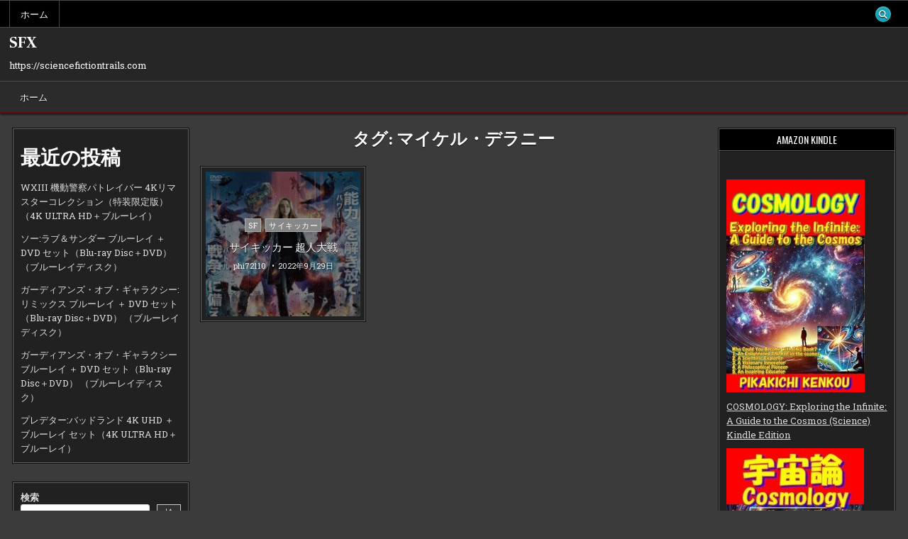

--- FILE ---
content_type: text/html; charset=UTF-8
request_url: https://sciencefictiontrails.com/tag/%E3%83%9E%E3%82%A4%E3%82%B1%E3%83%AB%E3%83%BB%E3%83%87%E3%83%A9%E3%83%8B%E3%83%BC/
body_size: 27105
content:
<!DOCTYPE html>
<html lang="ja">
<head>
<meta charset="UTF-8">
<meta name="viewport" content="width=device-width, initial-scale=1.0">
<link rel="profile" href="https://gmpg.org/xfn/11">
<meta name='robots' content='index, follow, max-image-preview:large, max-snippet:-1, max-video-preview:-1' />

	<!-- This site is optimized with the Yoast SEO plugin v19.6 - https://yoast.com/wordpress/plugins/seo/ -->
	<title>マイケル・デラニー Archives - SFX</title>
	<link rel="canonical" href="https://sciencefictiontrails.com/tag/マイケル・デラニー/" />
	<meta property="og:locale" content="ja_JP" />
	<meta property="og:type" content="article" />
	<meta property="og:title" content="マイケル・デラニー Archives - SFX" />
	<meta property="og:url" content="https://sciencefictiontrails.com/tag/マイケル・デラニー/" />
	<meta property="og:site_name" content="SFX" />
	<meta name="twitter:card" content="summary_large_image" />
	<script type="application/ld+json" class="yoast-schema-graph">{"@context":"https://schema.org","@graph":[{"@type":"CollectionPage","@id":"https://sciencefictiontrails.com/tag/%e3%83%9e%e3%82%a4%e3%82%b1%e3%83%ab%e3%83%bb%e3%83%87%e3%83%a9%e3%83%8b%e3%83%bc/","url":"https://sciencefictiontrails.com/tag/%e3%83%9e%e3%82%a4%e3%82%b1%e3%83%ab%e3%83%bb%e3%83%87%e3%83%a9%e3%83%8b%e3%83%bc/","name":"マイケル・デラニー Archives - SFX","isPartOf":{"@id":"https://sciencefictiontrails.com/#website"},"primaryImageOfPage":{"@id":"https://sciencefictiontrails.com/tag/%e3%83%9e%e3%82%a4%e3%82%b1%e3%83%ab%e3%83%bb%e3%83%87%e3%83%a9%e3%83%8b%e3%83%bc/#primaryimage"},"image":{"@id":"https://sciencefictiontrails.com/tag/%e3%83%9e%e3%82%a4%e3%82%b1%e3%83%ab%e3%83%bb%e3%83%87%e3%83%a9%e3%83%8b%e3%83%bc/#primaryimage"},"thumbnailUrl":"https://sciencefictiontrails.com/wp-content/uploads/2022/09/n_603albsd2485pl.jpg","breadcrumb":{"@id":"https://sciencefictiontrails.com/tag/%e3%83%9e%e3%82%a4%e3%82%b1%e3%83%ab%e3%83%bb%e3%83%87%e3%83%a9%e3%83%8b%e3%83%bc/#breadcrumb"},"inLanguage":"ja"},{"@type":"ImageObject","inLanguage":"ja","@id":"https://sciencefictiontrails.com/tag/%e3%83%9e%e3%82%a4%e3%82%b1%e3%83%ab%e3%83%bb%e3%83%87%e3%83%a9%e3%83%8b%e3%83%bc/#primaryimage","url":"https://sciencefictiontrails.com/wp-content/uploads/2022/09/n_603albsd2485pl.jpg","contentUrl":"https://sciencefictiontrails.com/wp-content/uploads/2022/09/n_603albsd2485pl.jpg","width":211,"height":300},{"@type":"BreadcrumbList","@id":"https://sciencefictiontrails.com/tag/%e3%83%9e%e3%82%a4%e3%82%b1%e3%83%ab%e3%83%bb%e3%83%87%e3%83%a9%e3%83%8b%e3%83%bc/#breadcrumb","itemListElement":[{"@type":"ListItem","position":1,"name":"Home","item":"https://sciencefictiontrails.com/"},{"@type":"ListItem","position":2,"name":"マイケル・デラニー"}]},{"@type":"WebSite","@id":"https://sciencefictiontrails.com/#website","url":"https://sciencefictiontrails.com/","name":"SFX","description":"https://sciencefictiontrails.com","potentialAction":[{"@type":"SearchAction","target":{"@type":"EntryPoint","urlTemplate":"https://sciencefictiontrails.com/?s={search_term_string}"},"query-input":"required name=search_term_string"}],"inLanguage":"ja"}]}</script>
	<!-- / Yoast SEO plugin. -->


<link rel='dns-prefetch' href='//fonts.googleapis.com' />
<link rel="alternate" type="application/rss+xml" title="SFX &raquo; フィード" href="https://sciencefictiontrails.com/feed/" />
<link rel="alternate" type="application/rss+xml" title="SFX &raquo; コメントフィード" href="https://sciencefictiontrails.com/comments/feed/" />
<link rel="alternate" type="application/rss+xml" title="SFX &raquo; マイケル・デラニー タグのフィード" href="https://sciencefictiontrails.com/tag/%e3%83%9e%e3%82%a4%e3%82%b1%e3%83%ab%e3%83%bb%e3%83%87%e3%83%a9%e3%83%8b%e3%83%bc/feed/" />
<style id='wp-img-auto-sizes-contain-inline-css' type='text/css'>
img:is([sizes=auto i],[sizes^="auto," i]){contain-intrinsic-size:3000px 1500px}
/*# sourceURL=wp-img-auto-sizes-contain-inline-css */
</style>
<style id='wp-emoji-styles-inline-css' type='text/css'>

	img.wp-smiley, img.emoji {
		display: inline !important;
		border: none !important;
		box-shadow: none !important;
		height: 1em !important;
		width: 1em !important;
		margin: 0 0.07em !important;
		vertical-align: -0.1em !important;
		background: none !important;
		padding: 0 !important;
	}
/*# sourceURL=wp-emoji-styles-inline-css */
</style>
<style id='wp-block-library-inline-css' type='text/css'>
:root{--wp-block-synced-color:#7a00df;--wp-block-synced-color--rgb:122,0,223;--wp-bound-block-color:var(--wp-block-synced-color);--wp-editor-canvas-background:#ddd;--wp-admin-theme-color:#007cba;--wp-admin-theme-color--rgb:0,124,186;--wp-admin-theme-color-darker-10:#006ba1;--wp-admin-theme-color-darker-10--rgb:0,107,160.5;--wp-admin-theme-color-darker-20:#005a87;--wp-admin-theme-color-darker-20--rgb:0,90,135;--wp-admin-border-width-focus:2px}@media (min-resolution:192dpi){:root{--wp-admin-border-width-focus:1.5px}}.wp-element-button{cursor:pointer}:root .has-very-light-gray-background-color{background-color:#eee}:root .has-very-dark-gray-background-color{background-color:#313131}:root .has-very-light-gray-color{color:#eee}:root .has-very-dark-gray-color{color:#313131}:root .has-vivid-green-cyan-to-vivid-cyan-blue-gradient-background{background:linear-gradient(135deg,#00d084,#0693e3)}:root .has-purple-crush-gradient-background{background:linear-gradient(135deg,#34e2e4,#4721fb 50%,#ab1dfe)}:root .has-hazy-dawn-gradient-background{background:linear-gradient(135deg,#faaca8,#dad0ec)}:root .has-subdued-olive-gradient-background{background:linear-gradient(135deg,#fafae1,#67a671)}:root .has-atomic-cream-gradient-background{background:linear-gradient(135deg,#fdd79a,#004a59)}:root .has-nightshade-gradient-background{background:linear-gradient(135deg,#330968,#31cdcf)}:root .has-midnight-gradient-background{background:linear-gradient(135deg,#020381,#2874fc)}:root{--wp--preset--font-size--normal:16px;--wp--preset--font-size--huge:42px}.has-regular-font-size{font-size:1em}.has-larger-font-size{font-size:2.625em}.has-normal-font-size{font-size:var(--wp--preset--font-size--normal)}.has-huge-font-size{font-size:var(--wp--preset--font-size--huge)}.has-text-align-center{text-align:center}.has-text-align-left{text-align:left}.has-text-align-right{text-align:right}.has-fit-text{white-space:nowrap!important}#end-resizable-editor-section{display:none}.aligncenter{clear:both}.items-justified-left{justify-content:flex-start}.items-justified-center{justify-content:center}.items-justified-right{justify-content:flex-end}.items-justified-space-between{justify-content:space-between}.screen-reader-text{border:0;clip-path:inset(50%);height:1px;margin:-1px;overflow:hidden;padding:0;position:absolute;width:1px;word-wrap:normal!important}.screen-reader-text:focus{background-color:#ddd;clip-path:none;color:#444;display:block;font-size:1em;height:auto;left:5px;line-height:normal;padding:15px 23px 14px;text-decoration:none;top:5px;width:auto;z-index:100000}html :where(.has-border-color){border-style:solid}html :where([style*=border-top-color]){border-top-style:solid}html :where([style*=border-right-color]){border-right-style:solid}html :where([style*=border-bottom-color]){border-bottom-style:solid}html :where([style*=border-left-color]){border-left-style:solid}html :where([style*=border-width]){border-style:solid}html :where([style*=border-top-width]){border-top-style:solid}html :where([style*=border-right-width]){border-right-style:solid}html :where([style*=border-bottom-width]){border-bottom-style:solid}html :where([style*=border-left-width]){border-left-style:solid}html :where(img[class*=wp-image-]){height:auto;max-width:100%}:where(figure){margin:0 0 1em}html :where(.is-position-sticky){--wp-admin--admin-bar--position-offset:var(--wp-admin--admin-bar--height,0px)}@media screen and (max-width:600px){html :where(.is-position-sticky){--wp-admin--admin-bar--position-offset:0px}}

/*# sourceURL=wp-block-library-inline-css */
</style><style id='wp-block-archives-inline-css' type='text/css'>
.wp-block-archives{box-sizing:border-box}.wp-block-archives-dropdown label{display:block}
/*# sourceURL=https://sciencefictiontrails.com/wp-includes/blocks/archives/style.min.css */
</style>
<style id='wp-block-categories-inline-css' type='text/css'>
.wp-block-categories{box-sizing:border-box}.wp-block-categories.alignleft{margin-right:2em}.wp-block-categories.alignright{margin-left:2em}.wp-block-categories.wp-block-categories-dropdown.aligncenter{text-align:center}.wp-block-categories .wp-block-categories__label{display:block;width:100%}
/*# sourceURL=https://sciencefictiontrails.com/wp-includes/blocks/categories/style.min.css */
</style>
<style id='wp-block-heading-inline-css' type='text/css'>
h1:where(.wp-block-heading).has-background,h2:where(.wp-block-heading).has-background,h3:where(.wp-block-heading).has-background,h4:where(.wp-block-heading).has-background,h5:where(.wp-block-heading).has-background,h6:where(.wp-block-heading).has-background{padding:1.25em 2.375em}h1.has-text-align-left[style*=writing-mode]:where([style*=vertical-lr]),h1.has-text-align-right[style*=writing-mode]:where([style*=vertical-rl]),h2.has-text-align-left[style*=writing-mode]:where([style*=vertical-lr]),h2.has-text-align-right[style*=writing-mode]:where([style*=vertical-rl]),h3.has-text-align-left[style*=writing-mode]:where([style*=vertical-lr]),h3.has-text-align-right[style*=writing-mode]:where([style*=vertical-rl]),h4.has-text-align-left[style*=writing-mode]:where([style*=vertical-lr]),h4.has-text-align-right[style*=writing-mode]:where([style*=vertical-rl]),h5.has-text-align-left[style*=writing-mode]:where([style*=vertical-lr]),h5.has-text-align-right[style*=writing-mode]:where([style*=vertical-rl]),h6.has-text-align-left[style*=writing-mode]:where([style*=vertical-lr]),h6.has-text-align-right[style*=writing-mode]:where([style*=vertical-rl]){rotate:180deg}
/*# sourceURL=https://sciencefictiontrails.com/wp-includes/blocks/heading/style.min.css */
</style>
<style id='wp-block-latest-posts-inline-css' type='text/css'>
.wp-block-latest-posts{box-sizing:border-box}.wp-block-latest-posts.alignleft{margin-right:2em}.wp-block-latest-posts.alignright{margin-left:2em}.wp-block-latest-posts.wp-block-latest-posts__list{list-style:none}.wp-block-latest-posts.wp-block-latest-posts__list li{clear:both;overflow-wrap:break-word}.wp-block-latest-posts.is-grid{display:flex;flex-wrap:wrap}.wp-block-latest-posts.is-grid li{margin:0 1.25em 1.25em 0;width:100%}@media (min-width:600px){.wp-block-latest-posts.columns-2 li{width:calc(50% - .625em)}.wp-block-latest-posts.columns-2 li:nth-child(2n){margin-right:0}.wp-block-latest-posts.columns-3 li{width:calc(33.33333% - .83333em)}.wp-block-latest-posts.columns-3 li:nth-child(3n){margin-right:0}.wp-block-latest-posts.columns-4 li{width:calc(25% - .9375em)}.wp-block-latest-posts.columns-4 li:nth-child(4n){margin-right:0}.wp-block-latest-posts.columns-5 li{width:calc(20% - 1em)}.wp-block-latest-posts.columns-5 li:nth-child(5n){margin-right:0}.wp-block-latest-posts.columns-6 li{width:calc(16.66667% - 1.04167em)}.wp-block-latest-posts.columns-6 li:nth-child(6n){margin-right:0}}:root :where(.wp-block-latest-posts.is-grid){padding:0}:root :where(.wp-block-latest-posts.wp-block-latest-posts__list){padding-left:0}.wp-block-latest-posts__post-author,.wp-block-latest-posts__post-date{display:block;font-size:.8125em}.wp-block-latest-posts__post-excerpt,.wp-block-latest-posts__post-full-content{margin-bottom:1em;margin-top:.5em}.wp-block-latest-posts__featured-image a{display:inline-block}.wp-block-latest-posts__featured-image img{height:auto;max-width:100%;width:auto}.wp-block-latest-posts__featured-image.alignleft{float:left;margin-right:1em}.wp-block-latest-posts__featured-image.alignright{float:right;margin-left:1em}.wp-block-latest-posts__featured-image.aligncenter{margin-bottom:1em;text-align:center}
/*# sourceURL=https://sciencefictiontrails.com/wp-includes/blocks/latest-posts/style.min.css */
</style>
<style id='wp-block-search-inline-css' type='text/css'>
.wp-block-search__button{margin-left:10px;word-break:normal}.wp-block-search__button.has-icon{line-height:0}.wp-block-search__button svg{height:1.25em;min-height:24px;min-width:24px;width:1.25em;fill:currentColor;vertical-align:text-bottom}:where(.wp-block-search__button){border:1px solid #ccc;padding:6px 10px}.wp-block-search__inside-wrapper{display:flex;flex:auto;flex-wrap:nowrap;max-width:100%}.wp-block-search__label{width:100%}.wp-block-search.wp-block-search__button-only .wp-block-search__button{box-sizing:border-box;display:flex;flex-shrink:0;justify-content:center;margin-left:0;max-width:100%}.wp-block-search.wp-block-search__button-only .wp-block-search__inside-wrapper{min-width:0!important;transition-property:width}.wp-block-search.wp-block-search__button-only .wp-block-search__input{flex-basis:100%;transition-duration:.3s}.wp-block-search.wp-block-search__button-only.wp-block-search__searchfield-hidden,.wp-block-search.wp-block-search__button-only.wp-block-search__searchfield-hidden .wp-block-search__inside-wrapper{overflow:hidden}.wp-block-search.wp-block-search__button-only.wp-block-search__searchfield-hidden .wp-block-search__input{border-left-width:0!important;border-right-width:0!important;flex-basis:0;flex-grow:0;margin:0;min-width:0!important;padding-left:0!important;padding-right:0!important;width:0!important}:where(.wp-block-search__input){appearance:none;border:1px solid #949494;flex-grow:1;font-family:inherit;font-size:inherit;font-style:inherit;font-weight:inherit;letter-spacing:inherit;line-height:inherit;margin-left:0;margin-right:0;min-width:3rem;padding:8px;text-decoration:unset!important;text-transform:inherit}:where(.wp-block-search__button-inside .wp-block-search__inside-wrapper){background-color:#fff;border:1px solid #949494;box-sizing:border-box;padding:4px}:where(.wp-block-search__button-inside .wp-block-search__inside-wrapper) .wp-block-search__input{border:none;border-radius:0;padding:0 4px}:where(.wp-block-search__button-inside .wp-block-search__inside-wrapper) .wp-block-search__input:focus{outline:none}:where(.wp-block-search__button-inside .wp-block-search__inside-wrapper) :where(.wp-block-search__button){padding:4px 8px}.wp-block-search.aligncenter .wp-block-search__inside-wrapper{margin:auto}.wp-block[data-align=right] .wp-block-search.wp-block-search__button-only .wp-block-search__inside-wrapper{float:right}
/*# sourceURL=https://sciencefictiontrails.com/wp-includes/blocks/search/style.min.css */
</style>
<style id='wp-block-search-theme-inline-css' type='text/css'>
.wp-block-search .wp-block-search__label{font-weight:700}.wp-block-search__button{border:1px solid #ccc;padding:.375em .625em}
/*# sourceURL=https://sciencefictiontrails.com/wp-includes/blocks/search/theme.min.css */
</style>
<style id='wp-block-group-inline-css' type='text/css'>
.wp-block-group{box-sizing:border-box}:where(.wp-block-group.wp-block-group-is-layout-constrained){position:relative}
/*# sourceURL=https://sciencefictiontrails.com/wp-includes/blocks/group/style.min.css */
</style>
<style id='wp-block-group-theme-inline-css' type='text/css'>
:where(.wp-block-group.has-background){padding:1.25em 2.375em}
/*# sourceURL=https://sciencefictiontrails.com/wp-includes/blocks/group/theme.min.css */
</style>
<style id='global-styles-inline-css' type='text/css'>
:root{--wp--preset--aspect-ratio--square: 1;--wp--preset--aspect-ratio--4-3: 4/3;--wp--preset--aspect-ratio--3-4: 3/4;--wp--preset--aspect-ratio--3-2: 3/2;--wp--preset--aspect-ratio--2-3: 2/3;--wp--preset--aspect-ratio--16-9: 16/9;--wp--preset--aspect-ratio--9-16: 9/16;--wp--preset--color--black: #000000;--wp--preset--color--cyan-bluish-gray: #abb8c3;--wp--preset--color--white: #ffffff;--wp--preset--color--pale-pink: #f78da7;--wp--preset--color--vivid-red: #cf2e2e;--wp--preset--color--luminous-vivid-orange: #ff6900;--wp--preset--color--luminous-vivid-amber: #fcb900;--wp--preset--color--light-green-cyan: #7bdcb5;--wp--preset--color--vivid-green-cyan: #00d084;--wp--preset--color--pale-cyan-blue: #8ed1fc;--wp--preset--color--vivid-cyan-blue: #0693e3;--wp--preset--color--vivid-purple: #9b51e0;--wp--preset--gradient--vivid-cyan-blue-to-vivid-purple: linear-gradient(135deg,rgb(6,147,227) 0%,rgb(155,81,224) 100%);--wp--preset--gradient--light-green-cyan-to-vivid-green-cyan: linear-gradient(135deg,rgb(122,220,180) 0%,rgb(0,208,130) 100%);--wp--preset--gradient--luminous-vivid-amber-to-luminous-vivid-orange: linear-gradient(135deg,rgb(252,185,0) 0%,rgb(255,105,0) 100%);--wp--preset--gradient--luminous-vivid-orange-to-vivid-red: linear-gradient(135deg,rgb(255,105,0) 0%,rgb(207,46,46) 100%);--wp--preset--gradient--very-light-gray-to-cyan-bluish-gray: linear-gradient(135deg,rgb(238,238,238) 0%,rgb(169,184,195) 100%);--wp--preset--gradient--cool-to-warm-spectrum: linear-gradient(135deg,rgb(74,234,220) 0%,rgb(151,120,209) 20%,rgb(207,42,186) 40%,rgb(238,44,130) 60%,rgb(251,105,98) 80%,rgb(254,248,76) 100%);--wp--preset--gradient--blush-light-purple: linear-gradient(135deg,rgb(255,206,236) 0%,rgb(152,150,240) 100%);--wp--preset--gradient--blush-bordeaux: linear-gradient(135deg,rgb(254,205,165) 0%,rgb(254,45,45) 50%,rgb(107,0,62) 100%);--wp--preset--gradient--luminous-dusk: linear-gradient(135deg,rgb(255,203,112) 0%,rgb(199,81,192) 50%,rgb(65,88,208) 100%);--wp--preset--gradient--pale-ocean: linear-gradient(135deg,rgb(255,245,203) 0%,rgb(182,227,212) 50%,rgb(51,167,181) 100%);--wp--preset--gradient--electric-grass: linear-gradient(135deg,rgb(202,248,128) 0%,rgb(113,206,126) 100%);--wp--preset--gradient--midnight: linear-gradient(135deg,rgb(2,3,129) 0%,rgb(40,116,252) 100%);--wp--preset--font-size--small: 13px;--wp--preset--font-size--medium: 20px;--wp--preset--font-size--large: 36px;--wp--preset--font-size--x-large: 42px;--wp--preset--spacing--20: 0.44rem;--wp--preset--spacing--30: 0.67rem;--wp--preset--spacing--40: 1rem;--wp--preset--spacing--50: 1.5rem;--wp--preset--spacing--60: 2.25rem;--wp--preset--spacing--70: 3.38rem;--wp--preset--spacing--80: 5.06rem;--wp--preset--shadow--natural: 6px 6px 9px rgba(0, 0, 0, 0.2);--wp--preset--shadow--deep: 12px 12px 50px rgba(0, 0, 0, 0.4);--wp--preset--shadow--sharp: 6px 6px 0px rgba(0, 0, 0, 0.2);--wp--preset--shadow--outlined: 6px 6px 0px -3px rgb(255, 255, 255), 6px 6px rgb(0, 0, 0);--wp--preset--shadow--crisp: 6px 6px 0px rgb(0, 0, 0);}:where(.is-layout-flex){gap: 0.5em;}:where(.is-layout-grid){gap: 0.5em;}body .is-layout-flex{display: flex;}.is-layout-flex{flex-wrap: wrap;align-items: center;}.is-layout-flex > :is(*, div){margin: 0;}body .is-layout-grid{display: grid;}.is-layout-grid > :is(*, div){margin: 0;}:where(.wp-block-columns.is-layout-flex){gap: 2em;}:where(.wp-block-columns.is-layout-grid){gap: 2em;}:where(.wp-block-post-template.is-layout-flex){gap: 1.25em;}:where(.wp-block-post-template.is-layout-grid){gap: 1.25em;}.has-black-color{color: var(--wp--preset--color--black) !important;}.has-cyan-bluish-gray-color{color: var(--wp--preset--color--cyan-bluish-gray) !important;}.has-white-color{color: var(--wp--preset--color--white) !important;}.has-pale-pink-color{color: var(--wp--preset--color--pale-pink) !important;}.has-vivid-red-color{color: var(--wp--preset--color--vivid-red) !important;}.has-luminous-vivid-orange-color{color: var(--wp--preset--color--luminous-vivid-orange) !important;}.has-luminous-vivid-amber-color{color: var(--wp--preset--color--luminous-vivid-amber) !important;}.has-light-green-cyan-color{color: var(--wp--preset--color--light-green-cyan) !important;}.has-vivid-green-cyan-color{color: var(--wp--preset--color--vivid-green-cyan) !important;}.has-pale-cyan-blue-color{color: var(--wp--preset--color--pale-cyan-blue) !important;}.has-vivid-cyan-blue-color{color: var(--wp--preset--color--vivid-cyan-blue) !important;}.has-vivid-purple-color{color: var(--wp--preset--color--vivid-purple) !important;}.has-black-background-color{background-color: var(--wp--preset--color--black) !important;}.has-cyan-bluish-gray-background-color{background-color: var(--wp--preset--color--cyan-bluish-gray) !important;}.has-white-background-color{background-color: var(--wp--preset--color--white) !important;}.has-pale-pink-background-color{background-color: var(--wp--preset--color--pale-pink) !important;}.has-vivid-red-background-color{background-color: var(--wp--preset--color--vivid-red) !important;}.has-luminous-vivid-orange-background-color{background-color: var(--wp--preset--color--luminous-vivid-orange) !important;}.has-luminous-vivid-amber-background-color{background-color: var(--wp--preset--color--luminous-vivid-amber) !important;}.has-light-green-cyan-background-color{background-color: var(--wp--preset--color--light-green-cyan) !important;}.has-vivid-green-cyan-background-color{background-color: var(--wp--preset--color--vivid-green-cyan) !important;}.has-pale-cyan-blue-background-color{background-color: var(--wp--preset--color--pale-cyan-blue) !important;}.has-vivid-cyan-blue-background-color{background-color: var(--wp--preset--color--vivid-cyan-blue) !important;}.has-vivid-purple-background-color{background-color: var(--wp--preset--color--vivid-purple) !important;}.has-black-border-color{border-color: var(--wp--preset--color--black) !important;}.has-cyan-bluish-gray-border-color{border-color: var(--wp--preset--color--cyan-bluish-gray) !important;}.has-white-border-color{border-color: var(--wp--preset--color--white) !important;}.has-pale-pink-border-color{border-color: var(--wp--preset--color--pale-pink) !important;}.has-vivid-red-border-color{border-color: var(--wp--preset--color--vivid-red) !important;}.has-luminous-vivid-orange-border-color{border-color: var(--wp--preset--color--luminous-vivid-orange) !important;}.has-luminous-vivid-amber-border-color{border-color: var(--wp--preset--color--luminous-vivid-amber) !important;}.has-light-green-cyan-border-color{border-color: var(--wp--preset--color--light-green-cyan) !important;}.has-vivid-green-cyan-border-color{border-color: var(--wp--preset--color--vivid-green-cyan) !important;}.has-pale-cyan-blue-border-color{border-color: var(--wp--preset--color--pale-cyan-blue) !important;}.has-vivid-cyan-blue-border-color{border-color: var(--wp--preset--color--vivid-cyan-blue) !important;}.has-vivid-purple-border-color{border-color: var(--wp--preset--color--vivid-purple) !important;}.has-vivid-cyan-blue-to-vivid-purple-gradient-background{background: var(--wp--preset--gradient--vivid-cyan-blue-to-vivid-purple) !important;}.has-light-green-cyan-to-vivid-green-cyan-gradient-background{background: var(--wp--preset--gradient--light-green-cyan-to-vivid-green-cyan) !important;}.has-luminous-vivid-amber-to-luminous-vivid-orange-gradient-background{background: var(--wp--preset--gradient--luminous-vivid-amber-to-luminous-vivid-orange) !important;}.has-luminous-vivid-orange-to-vivid-red-gradient-background{background: var(--wp--preset--gradient--luminous-vivid-orange-to-vivid-red) !important;}.has-very-light-gray-to-cyan-bluish-gray-gradient-background{background: var(--wp--preset--gradient--very-light-gray-to-cyan-bluish-gray) !important;}.has-cool-to-warm-spectrum-gradient-background{background: var(--wp--preset--gradient--cool-to-warm-spectrum) !important;}.has-blush-light-purple-gradient-background{background: var(--wp--preset--gradient--blush-light-purple) !important;}.has-blush-bordeaux-gradient-background{background: var(--wp--preset--gradient--blush-bordeaux) !important;}.has-luminous-dusk-gradient-background{background: var(--wp--preset--gradient--luminous-dusk) !important;}.has-pale-ocean-gradient-background{background: var(--wp--preset--gradient--pale-ocean) !important;}.has-electric-grass-gradient-background{background: var(--wp--preset--gradient--electric-grass) !important;}.has-midnight-gradient-background{background: var(--wp--preset--gradient--midnight) !important;}.has-small-font-size{font-size: var(--wp--preset--font-size--small) !important;}.has-medium-font-size{font-size: var(--wp--preset--font-size--medium) !important;}.has-large-font-size{font-size: var(--wp--preset--font-size--large) !important;}.has-x-large-font-size{font-size: var(--wp--preset--font-size--x-large) !important;}
/*# sourceURL=global-styles-inline-css */
</style>

<style id='classic-theme-styles-inline-css' type='text/css'>
/*! This file is auto-generated */
.wp-block-button__link{color:#fff;background-color:#32373c;border-radius:9999px;box-shadow:none;text-decoration:none;padding:calc(.667em + 2px) calc(1.333em + 2px);font-size:1.125em}.wp-block-file__button{background:#32373c;color:#fff;text-decoration:none}
/*# sourceURL=/wp-includes/css/classic-themes.min.css */
</style>
<link rel='stylesheet' id='rpt_front_style-css' href='https://sciencefictiontrails.com/wp-content/plugins/related-posts-thumbnails/assets/css/front.css?ver=1.9.0' type='text/css' media='all' />
<link rel='stylesheet' id='diypro-youtuner-post-css-css' href='https://sciencefictiontrails.com/wp-content/plugins/youtuner/style/diypro_youtuner_post.css?ver=6.9' type='text/css' media='all' />
<link rel='stylesheet' id='gridfeel-maincss-css' href='https://sciencefictiontrails.com/wp-content/themes/gridfeel/style.css' type='text/css' media='all' />
<style id='gridfeel-maincss-inline-css' type='text/css'>
.gridfeel-masonry-inactive .gridfeel-grid-post{height:220px;}
/*# sourceURL=gridfeel-maincss-inline-css */
</style>
<link rel='stylesheet' id='fontawesome-css' href='https://sciencefictiontrails.com/wp-content/themes/gridfeel/assets/css/all.min.css' type='text/css' media='all' />
<link rel='stylesheet' id='gridfeel-webfont-css' href='//fonts.googleapis.com/css?family=Roboto+Slab:400,700|Oswald:400,700|Frank+Ruhl+Libre:400,700|Bree+Serif&#038;display=swap' type='text/css' media='all' />
<script type="text/javascript" src="https://sciencefictiontrails.com/wp-includes/js/jquery/jquery.min.js?ver=3.7.1" id="jquery-core-js"></script>
<script type="text/javascript" src="https://sciencefictiontrails.com/wp-includes/js/jquery/jquery-migrate.min.js?ver=3.4.1" id="jquery-migrate-js"></script>
<link rel="https://api.w.org/" href="https://sciencefictiontrails.com/wp-json/" /><link rel="alternate" title="JSON" type="application/json" href="https://sciencefictiontrails.com/wp-json/wp/v2/tags/3208" /><link rel="EditURI" type="application/rsd+xml" title="RSD" href="https://sciencefictiontrails.com/xmlrpc.php?rsd" />
<meta name="generator" content="WordPress 6.9" />

<link rel="stylesheet" href="https://sciencefictiontrails.com/wp-content/plugins/count-per-day/counter.css" type="text/css" />
			<style>
			#related_posts_thumbnails li{
				border-right: 1px solid #dddddd;
				background-color: #ffffff			}
			#related_posts_thumbnails li:hover{
				background-color: #eeeeee;
			}
			.relpost_content{
				font-size:	12px;
				color: 		#333333;
			}
			.relpost-block-single{
				background-color: #ffffff;
				border-right: 1px solid  #dddddd;
				border-left: 1px solid  #dddddd;
				margin-right: -1px;
			}
			.relpost-block-single:hover{
				background-color: #eeeeee;
			}
		</style>

	    <script type="text/javascript">
        function nxsPostToFav(obj){ obj.preventDefault;
            var k = obj.target.split("-"); var nt = k[0]; var ii = k[1];  var pid = k[2];
            var data = {  action:'nxs_snap_aj', nxsact: 'manPost', nt:nt, id: pid, nid: ii, et_load_builder_modules:1, _wpnonce: '28b2664ac1'};
            jQuery('#nxsFavNoticeCnt').html('<p> Posting... </p>'); jQuery('#nxsFavNotice').modal({ fadeDuration: 50 });
            jQuery.post('https://sciencefictiontrails.com/wp-admin/admin-ajax.php', data, function(response) { if (response=='') response = 'Message Posted';
                jQuery('#nxsFavNoticeCnt').html('<p> ' + response + '</p>' +'<input type="button"  onclick="jQuery.modal.close();" class="bClose" value="Close" />');
            });
        }
    </script><style type="text/css">.broken_link, a.broken_link {
	text-decoration: line-through;
}</style>    <style type="text/css">
            .gridfeel-site-title, .gridfeel-site-title a, .gridfeel-site-description {color: #ffffff;}
        </style>
    <!-- ## NXS/OG ## --><!-- ## NXSOGTAGS ## --><!-- ## NXS/OG ## -->
<link rel='stylesheet' id='modal-css' href='https://sciencefictiontrails.com/wp-content/plugins/social-networks-auto-poster-facebook-twitter-g/js-css/jquery.modal.min.css?ver=4.3.25' type='text/css' media='all' />
</head>

<body data-rsssl=1 class="archive tag tag-3208 wp-theme-gridfeel gridfeel-group-blog gridfeel-animated gridfeel-fadein gridfeel-theme-is-active gridfeel-layout-type-full gridfeel-masonry-inactive gridfeel-layout-s1-c-s2 gridfeel-header-banner-active gridfeel-logo-above-title gridfeel-primary-menu-active gridfeel-primary-mobile-menu-active gridfeel-secondary-menu-active gridfeel-secondary-mobile-menu-active gridfeel-secondary-menu-before-header gridfeel-grid-post-thumbnail-position-top gridfeel-table-css-active gridfeel-unresponsive-grid-data gridfeel-full-width-thumbnail gridfeel-uc-links" id="gridfeel-site-body" itemscope="itemscope" itemtype="http://schema.org/WebPage">
<a class="skip-link screen-reader-text" href="#gridfeel-posts-wrapper">Skip to content</a>

<div class="gridfeel-site-wrapper">


<div class="gridfeel-container gridfeel-secondary-menu-container gridfeel-clearfix">
<div class="gridfeel-secondary-menu-container-inside gridfeel-clearfix">
<nav class="gridfeel-nav-secondary" id="gridfeel-secondary-navigation" itemscope="itemscope" itemtype="http://schema.org/SiteNavigationElement" role="navigation" aria-label="Secondary Menu">
<div class="gridfeel-outer-wrapper">

<button class="gridfeel-secondary-responsive-menu-icon" aria-controls="gridfeel-menu-secondary-navigation" aria-expanded="false">Menu</button>
<ul id="gridfeel-menu-secondary-navigation" class="gridfeel-secondary-nav-menu gridfeel-menu-secondary"><li ><a href="https://sciencefictiontrails.com/">ホーム</a></li></ul>
            
<div class='gridfeel-social-icons'>
                                                                                                                                                                                                                                                                                    <a href="#" class="gridfeel-social-icon-search" aria-label="Search Button"><i class="fas fa-search" aria-hidden="true" title="Search"></i></a></div>

        <div id="gridfeel-search-overlay-wrap" class="gridfeel-search-overlay">
          <div class="gridfeel-search-overlay-content">
            
<form role="search" method="get" class="gridfeel-search-form" action="https://sciencefictiontrails.com/">
<label>
    <span class="gridfeel-sr-only">Search for:</span>
    <input type="search" class="gridfeel-search-field" placeholder="Enter your search keyword..." value="" name="s" />
</label>
<input type="submit" class="gridfeel-search-submit" value="&#xf002;" />
</form>          </div>
          <button class="gridfeel-search-closebtn" aria-label="Close Search" title="Close Search">&#xD7;</button>
        </div>
    
</div>
</nav>
</div>
</div>


<div class="gridfeel-site-header gridfeel-container" id="gridfeel-header" itemscope="itemscope" itemtype="http://schema.org/WPHeader" role="banner">
<div class="gridfeel-head-content gridfeel-clearfix" id="gridfeel-head-content">

<div class="gridfeel-header-inside gridfeel-clearfix">
<div class="gridfeel-header-inside-content gridfeel-clearfix">
<div class="gridfeel-outer-wrapper">
<div class="gridfeel-header-inside-container">

<div class="gridfeel-logo">
    <div class="site-branding">
                  <p class="gridfeel-site-title"><a href="https://sciencefictiontrails.com/" rel="home">SFX</a></p>
            <p class="gridfeel-site-description">https://sciencefictiontrails.com</p>        </div>
</div>

<div class="gridfeel-header-banner">
</div>

</div>
</div>
</div>
</div>

</div><!--/#gridfeel-head-content -->
</div><!--/#gridfeel-header -->


<div class="gridfeel-container gridfeel-primary-menu-container gridfeel-clearfix">
<div class="gridfeel-primary-menu-container-inside gridfeel-clearfix">
<nav class="gridfeel-nav-primary" id="gridfeel-primary-navigation" itemscope="itemscope" itemtype="http://schema.org/SiteNavigationElement" role="navigation" aria-label="Primary Menu">
<div class="gridfeel-outer-wrapper">

<button class="gridfeel-primary-responsive-menu-icon" aria-controls="gridfeel-menu-primary-navigation" aria-expanded="false">Menu</button>
<ul id="gridfeel-menu-primary-navigation" class="gridfeel-primary-nav-menu gridfeel-menu-primary"><li ><a href="https://sciencefictiontrails.com/">ホーム</a></li></ul>

</div>
</nav>
</div>
</div>

<div class="gridfeel-outer-wrapper" id="gridfeel-wrapper-outside">
<div class="gridfeel-container gridfeel-clearfix" id="gridfeel-wrapper">




<div class="gridfeel-content-wrapper gridfeel-clearfix" id="gridfeel-content-wrapper">
<div class="gridfeel-main-wrapper gridfeel-clearfix" id="gridfeel-main-wrapper" itemscope="itemscope" itemtype="http://schema.org/Blog" role="main">
<div class="theiaStickySidebar">
<div class="gridfeel-main-wrapper-inside gridfeel-clearfix">




<div class="gridfeel-left-right-wrapper gridfeel-clearfix">



</div>


<div class="gridfeel-posts-wrapper" id="gridfeel-posts-wrapper">

<div class="gridfeel-page-header-outside">
<header class="gridfeel-page-header">
<div class="gridfeel-page-header-inside">
<h1 class="page-title">タグ: <span>マイケル・デラニー</span></h1></div>
</header>
</div>

<div class="gridfeel-posts-content">


    <div class="gridfeel-posts gridfeel-posts-grid">
    
        
<div id="post-83297" class="gridfeel-grid-post gridfeel-3-col gridfeel-360w-270h-grid-thumbnail gridfeel-small-height-thumbnail">
<div class="gridfeel-grid-post-inside">

            <div class="gridfeel-grid-post-thumbnail gridfeel-grid-post-block">
                    <a href="https://sciencefictiontrails.com/n_603albsd2485/" class="gridfeel-grid-post-thumbnail-link" title="Permanent Link to サイキッカー 超人大戦"><img width="190" height="270" src="https://sciencefictiontrails.com/wp-content/uploads/2022/09/n_603albsd2485pl.jpg" class="gridfeel-grid-post-thumbnail-img wp-post-image" alt="" title="サイキッカー 超人大戦" decoding="async" fetchpriority="high" /></a>
                            <div class="gridfeel-thumbnail-overlay gridfeel-clearfix">
    <div class="gridfeel-thumbnail-overlay-inside gridfeel-clearfix">

    <div class="gridfeel-grid-post-categories gridfeel-grid-post-block"><span class="gridfeel-sr-only">Posted in </span><a href="https://sciencefictiontrails.com/category/sf/" rel="category tag">SF</a>&nbsp;<a href="https://sciencefictiontrails.com/category/%e3%82%b5%e3%82%a4%e3%82%ad%e3%83%83%e3%82%ab%e3%83%bc/" rel="category tag">サイキッカー</a></div>
    
                        <div class="gridfeel-grid-post-header gridfeel-grid-post-block gridfeel-clearfix"><h3 class="gridfeel-grid-post-title"><a href="https://sciencefictiontrails.com/n_603albsd2485/" rel="bookmark">サイキッカー 超人大戦</a></h3></div>
            
    
        <div class="gridfeel-grid-post-details gridfeel-grid-post-block">
    <div class="gridfeel-grid-post-details-inside">
    <span class="gridfeel-grid-post-author gridfeel-grid-post-meta"><a href="https://sciencefictiontrails.com/author/phi72110/">phi72110</a></span>            <span class="gridfeel-grid-post-date gridfeel-grid-post-meta">2022年9月29日</span>            </div>
    </div>
    
    </div>
    </div>
        </div>
    
</div>
</div>
        </div>
    <div class="clear"></div>

    

</div>

</div><!--/#gridfeel-posts-wrapper -->




</div>
</div>
</div><!-- /#gridfeel-main-wrapper -->


<div class="gridfeel-sidebar-one-wrapper gridfeel-sidebar-widget-areas gridfeel-clearfix" id="gridfeel-sidebar-one-wrapper" itemscope="itemscope" itemtype="http://schema.org/WPSideBar" role="complementary">
<div class="theiaStickySidebar">
<div class="gridfeel-sidebar-one-wrapper-inside gridfeel-clearfix">

<div id="block-3" class="gridfeel-side-widget widget gridfeel-widget-box widget_block"><div class="gridfeel-widget-box-inside"><div class="wp-block-group"><div class="wp-block-group__inner-container is-layout-flow wp-block-group-is-layout-flow"><h2 class="wp-block-heading">最近の投稿</h2><ul class="wp-block-latest-posts__list wp-block-latest-posts"><li><a class="wp-block-latest-posts__post-title" href="https://sciencefictiontrails.com/n_600hp3062645/">WXIII 機動警察パトレイバー 4Kリマスターコレクション（特装限定版）（4K ULTRA HD＋ブルーレイ）</a></li>
<li><a class="wp-block-latest-posts__post-title" href="https://sciencefictiontrails.com/n_600wdxf1037/">ソー:ラブ＆サンダー ブルーレイ ＋ DVD セット（Blu-ray Disc＋DVD） （ブルーレイディスク）</a></li>
<li><a class="wp-block-latest-posts__post-title" href="https://sciencefictiontrails.com/n_600wdxf1039/">ガーディアンズ・オブ・ギャラクシー:リミックス ブルーレイ ＋ DVD セット（Blu-ray Disc＋DVD） （ブルーレイディスク）</a></li>
<li><a class="wp-block-latest-posts__post-title" href="https://sciencefictiontrails.com/n_600wdxf1043/">ガーディアンズ・オブ・ギャラクシー ブルーレイ ＋ DVD セット（Blu-ray Disc＋DVD） （ブルーレイディスク）</a></li>
<li><a class="wp-block-latest-posts__post-title" href="https://sciencefictiontrails.com/n_600hp3058625/">プレデター:バッドランド 4K UHD ＋ ブルーレイ セット（4K ULTRA HD＋ブルーレイ）</a></li>
</ul></div></div></div></div><div id="block-2" class="gridfeel-side-widget widget gridfeel-widget-box widget_block widget_search"><div class="gridfeel-widget-box-inside"><form role="search" method="get" action="https://sciencefictiontrails.com/" class="wp-block-search__button-outside wp-block-search__text-button wp-block-search"    ><label class="wp-block-search__label" for="wp-block-search__input-1" >検索</label><div class="wp-block-search__inside-wrapper" ><input class="wp-block-search__input" id="wp-block-search__input-1" placeholder="" value="" type="search" name="s" required /><button aria-label="検索" class="wp-block-search__button wp-element-button" type="submit" >検索</button></div></form></div></div><div id="countperday_popular_posts_widget-2" class="gridfeel-side-widget widget gridfeel-widget-box widget_countperday_popular_posts_widget"><div class="gridfeel-widget-box-inside"><div class="gridfeel-widget-header"><h2 class="gridfeel-widget-title"><span class="gridfeel-widget-title-inside">Popular Posts</span></h2></div><ul class="cpd_front_list"><li><a href="https://sciencefictiontrails.com?p=88628">未来人 #サイエンス #宇宙時代  #ゆっくり解説</a> </li>
<li><a href="https://sciencefictiontrails.com?p=87454">日本の宇宙開発の未来のために集結した14の技 －複数波長赤外線観測超小型衛星　Z-Sat －革新的衛星技術実証２号機</a> </li>
<li><a href="https://sciencefictiontrails.com?p=89021">Viper &amp; Nazi Nightmares: Weirdest Weapons of WWII That Were Later Widely Adopted</a> </li>
<li><a href="https://sciencefictiontrails.com?p=87263">プロキシマb: 人類の新たな地球への挑戦</a> </li>
<li><a href="https://sciencefictiontrails.com?p=87570">The Future of Space Travel is Here - Warp Drive Revealed 2024</a> </li>
<li><a href="https://sciencefictiontrails.com?p=87089">反重力技術：SFの夢から現実への挑戦</a> </li>
<li><a href="https://sciencefictiontrails.com?p=35503">イクオスexプラスはamazonで買うべき商品なのか？</a> </li>
<li><a href="https://sciencefictiontrails.com?p=90450">【宇宙文明】人類が"最初の文明"かもしれない3つの衝撃的証拠.....驚きの研究結果が明らかに</a> </li>
<li><a href="https://sciencefictiontrails.com?p=92859">トロン:レガシー 4K UHD ＋ ブルーレイ セット（4K ULTRA HD＋ブルーレイ）</a> </li>
<li><a href="https://sciencefictiontrails.com?p=92777">超人化する人類vs崩壊する地球！未来に何が起きる？ #もしも #未来予測 #SF</a> </li>
</ul></div></div><div id="block-5" class="gridfeel-side-widget widget gridfeel-widget-box widget_block"><div class="gridfeel-widget-box-inside"><div class="wp-block-group"><div class="wp-block-group__inner-container is-layout-flow wp-block-group-is-layout-flow"><h2 class="wp-block-heading">アーカイブ</h2><ul class="wp-block-archives-list wp-block-archives">	<li><a href='https://sciencefictiontrails.com/2026/01/'>2026年1月</a></li>
	<li><a href='https://sciencefictiontrails.com/2025/12/'>2025年12月</a></li>
	<li><a href='https://sciencefictiontrails.com/2025/11/'>2025年11月</a></li>
	<li><a href='https://sciencefictiontrails.com/2025/10/'>2025年10月</a></li>
	<li><a href='https://sciencefictiontrails.com/2025/09/'>2025年9月</a></li>
	<li><a href='https://sciencefictiontrails.com/2025/08/'>2025年8月</a></li>
	<li><a href='https://sciencefictiontrails.com/2025/07/'>2025年7月</a></li>
	<li><a href='https://sciencefictiontrails.com/2025/06/'>2025年6月</a></li>
	<li><a href='https://sciencefictiontrails.com/2025/05/'>2025年5月</a></li>
	<li><a href='https://sciencefictiontrails.com/2025/04/'>2025年4月</a></li>
	<li><a href='https://sciencefictiontrails.com/2025/03/'>2025年3月</a></li>
	<li><a href='https://sciencefictiontrails.com/2025/02/'>2025年2月</a></li>
	<li><a href='https://sciencefictiontrails.com/2025/01/'>2025年1月</a></li>
	<li><a href='https://sciencefictiontrails.com/2024/12/'>2024年12月</a></li>
	<li><a href='https://sciencefictiontrails.com/2024/11/'>2024年11月</a></li>
	<li><a href='https://sciencefictiontrails.com/2024/10/'>2024年10月</a></li>
	<li><a href='https://sciencefictiontrails.com/2024/09/'>2024年9月</a></li>
	<li><a href='https://sciencefictiontrails.com/2024/08/'>2024年8月</a></li>
	<li><a href='https://sciencefictiontrails.com/2024/07/'>2024年7月</a></li>
	<li><a href='https://sciencefictiontrails.com/2024/06/'>2024年6月</a></li>
	<li><a href='https://sciencefictiontrails.com/2024/05/'>2024年5月</a></li>
	<li><a href='https://sciencefictiontrails.com/2024/04/'>2024年4月</a></li>
	<li><a href='https://sciencefictiontrails.com/2024/03/'>2024年3月</a></li>
	<li><a href='https://sciencefictiontrails.com/2024/02/'>2024年2月</a></li>
	<li><a href='https://sciencefictiontrails.com/2024/01/'>2024年1月</a></li>
	<li><a href='https://sciencefictiontrails.com/2023/12/'>2023年12月</a></li>
	<li><a href='https://sciencefictiontrails.com/2023/11/'>2023年11月</a></li>
	<li><a href='https://sciencefictiontrails.com/2023/10/'>2023年10月</a></li>
	<li><a href='https://sciencefictiontrails.com/2023/09/'>2023年9月</a></li>
	<li><a href='https://sciencefictiontrails.com/2023/08/'>2023年8月</a></li>
	<li><a href='https://sciencefictiontrails.com/2023/07/'>2023年7月</a></li>
	<li><a href='https://sciencefictiontrails.com/2023/06/'>2023年6月</a></li>
	<li><a href='https://sciencefictiontrails.com/2023/05/'>2023年5月</a></li>
	<li><a href='https://sciencefictiontrails.com/2023/04/'>2023年4月</a></li>
	<li><a href='https://sciencefictiontrails.com/2023/03/'>2023年3月</a></li>
	<li><a href='https://sciencefictiontrails.com/2023/02/'>2023年2月</a></li>
	<li><a href='https://sciencefictiontrails.com/2023/01/'>2023年1月</a></li>
	<li><a href='https://sciencefictiontrails.com/2022/12/'>2022年12月</a></li>
	<li><a href='https://sciencefictiontrails.com/2022/11/'>2022年11月</a></li>
	<li><a href='https://sciencefictiontrails.com/2022/10/'>2022年10月</a></li>
	<li><a href='https://sciencefictiontrails.com/2022/09/'>2022年9月</a></li>
</ul></div></div></div></div><div id="block-6" class="gridfeel-side-widget widget gridfeel-widget-box widget_block"><div class="gridfeel-widget-box-inside"><div class="wp-block-group"><div class="wp-block-group__inner-container is-layout-flow wp-block-group-is-layout-flow"><h2 class="wp-block-heading">カテゴリー</h2><ul class="wp-block-categories-list wp-block-categories">	<li class="cat-item cat-item-1988"><a href="https://sciencefictiontrails.com/category/2-5%e6%ac%a1%e5%85%83/">2.5次元</a>
</li>
	<li class="cat-item cat-item-1131"><a href="https://sciencefictiontrails.com/category/2001%e5%b9%b4%e5%ae%87%e5%ae%99%e3%81%ae%e6%97%85/">2001年宇宙の旅</a>
</li>
	<li class="cat-item cat-item-1652"><a href="https://sciencefictiontrails.com/category/3d/">3D</a>
</li>
	<li class="cat-item cat-item-1012"><a href="https://sciencefictiontrails.com/category/4k/">4K</a>
</li>
	<li class="cat-item cat-item-3026"><a href="https://sciencefictiontrails.com/category/7seeds/">7SEEDS</a>
</li>
	<li class="cat-item cat-item-880"><a href="https://sciencefictiontrails.com/category/86-%e3%82%a8%e3%82%a4%e3%83%86%e3%82%a3%e3%82%b7%e3%83%83%e3%82%af%e3%82%b9/">86-エイティシックス-</a>
</li>
	<li class="cat-item cat-item-1688"><a href="https://sciencefictiontrails.com/category/akira/">AKIRA</a>
</li>
	<li class="cat-item cat-item-882"><a href="https://sciencefictiontrails.com/category/blu-ray1%e6%9e%9a1650%e5%86%86%e4%bb%a5%e4%b8%8b/">Blu-ray1枚1650円以下</a>
</li>
	<li class="cat-item cat-item-865"><a href="https://sciencefictiontrails.com/category/blu-ray%ef%bc%88%e3%83%96%e3%83%ab%e3%83%bc%e3%83%ac%e3%82%a4%ef%bc%89/">Blu-ray（ブルーレイ）</a>
</li>
	<li class="cat-item cat-item-3359"><a href="https://sciencefictiontrails.com/category/box%e5%95%86%e5%93%81%e6%9c%80%e5%a4%a750%ef%bc%85off/">BOX商品最大50％OFF</a>
</li>
	<li class="cat-item cat-item-853"><a href="https://sciencefictiontrails.com/category/dc%e3%82%b3%e3%83%9f%e3%83%83%e3%82%af%e3%82%b91683/">DCコミックス1683</a>
</li>
	<li class="cat-item cat-item-1489"><a href="https://sciencefictiontrails.com/category/doom-%e3%83%89%e3%82%a5%e3%83%bc%e3%83%a0/">DOOM/ドゥーム</a>
</li>
	<li class="cat-item cat-item-990"><a href="https://sciencefictiontrails.com/category/dvd1%e6%9e%9a1100%e5%86%86%e4%bb%a5%e4%b8%8b/">DVD1枚1100円以下</a>
</li>
	<li class="cat-item cat-item-2125"><a href="https://sciencefictiontrails.com/category/edens-zero/">EDENS ZERO</a>
</li>
	<li class="cat-item cat-item-3579"><a href="https://sciencefictiontrails.com/category/fnc-kingdom-in-japan/">FNC KINGDOM IN JAPAN</a>
</li>
	<li class="cat-item cat-item-3627"><a href="https://sciencefictiontrails.com/category/idinvaded-%e3%82%a4%e3%83%89%e3%82%a4%e3%83%b3%e3%83%b4%e3%82%a7%e3%82%a4%e3%83%87%e3%83%83%e3%83%89/">ID:INVADED イド:インヴェイデッド</a>
</li>
	<li class="cat-item cat-item-1608"><a href="https://sciencefictiontrails.com/category/jeepers-creepers/">JEEPERS CREEPERS</a>
</li>
	<li class="cat-item cat-item-4514"><a href="https://sciencefictiontrails.com/category/memories/">MEMORIES</a>
</li>
	<li class="cat-item cat-item-1506"><a href="https://sciencefictiontrails.com/category/miracle-%e3%83%9f%e3%83%a9%e3%82%af%e3%83%ab/">MIRACLE/ミラクル</a>
</li>
	<li class="cat-item cat-item-1113"><a href="https://sciencefictiontrails.com/category/movienex/">MovieNEX</a>
</li>
	<li class="cat-item cat-item-2088"><a href="https://sciencefictiontrails.com/category/muteking-the-dancing-hero/">MUTEKING THE Dancing HERO</a>
</li>
	<li class="cat-item cat-item-3806"><a href="https://sciencefictiontrails.com/category/nhk-%e5%a4%a9%e6%89%8d%e3%81%a6%e3%82%8c%e3%81%b3%e3%81%8f%e3%82%93/">NHK 天才てれびくん</a>
</li>
	<li class="cat-item cat-item-3116"><a href="https://sciencefictiontrails.com/category/obsolete/">OBSOLETE</a>
</li>
	<li class="cat-item cat-item-1044"><a href="https://sciencefictiontrails.com/category/r-15/">R-15</a>
</li>
	<li class="cat-item cat-item-864"><a href="https://sciencefictiontrails.com/category/sf/">SF</a>
</li>
	<li class="cat-item cat-item-852"><a href="https://sciencefictiontrails.com/category/sf%ef%bc%88%e6%98%a0%e7%94%bb%ef%bc%89/">SF（映画）</a>
</li>
	<li class="cat-item cat-item-3853"><a href="https://sciencefictiontrails.com/category/sky%e3%82%ad%e3%83%a3%e3%83%83%e3%82%b9%e3%83%ab%e3%80%9c%e4%b8%8a%e6%b5%81%e9%9a%8e%e7%b4%9a%e3%81%ae%e5%a6%bb%e3%81%9f%e3%81%a1%e3%80%9c/">SKYキャッスル〜上流階級の妻たち〜</a>
</li>
	<li class="cat-item cat-item-3171"><a href="https://sciencefictiontrails.com/category/ssss-gridman/">SSSS.GRIDMAN</a>
</li>
	<li class="cat-item cat-item-4102"><a href="https://sciencefictiontrails.com/category/synduality-noir/">SYNDUALITY Noir</a>
</li>
	<li class="cat-item cat-item-3281"><a href="https://sciencefictiontrails.com/category/the-100-%e3%83%8f%e3%83%b3%e3%83%89%e3%83%ac%e3%83%83%e3%83%89/">The 100/ハンドレッド</a>
</li>
	<li class="cat-item cat-item-4280"><a href="https://sciencefictiontrails.com/category/ufo%e3%83%ad%e3%83%9c-%e3%82%b0%e3%83%ac%e3%83%b3%e3%83%80%e3%82%a4%e3%82%b6%e3%83%bc/">UFOロボ グレンダイザー</a>
</li>
	<li class="cat-item cat-item-3266"><a href="https://sciencefictiontrails.com/category/ultraman-archives/">ULTRAMAN ARCHIVES</a>
</li>
	<li class="cat-item cat-item-3696"><a href="https://sciencefictiontrails.com/category/vital-game/">VITAL GAME</a>
</li>
	<li class="cat-item cat-item-2562"><a href="https://sciencefictiontrails.com/category/vivy-fluorite-eyes-song/">Vivy-Fluorite Eye’s Song</a>
</li>
	<li class="cat-item cat-item-1860"><a href="https://sciencefictiontrails.com/category/x-men/">X-MEN</a>
</li>
	<li class="cat-item cat-item-2404"><a href="https://sciencefictiontrails.com/category/%e3%81%84%e3%81%ac%e3%82%84%e3%81%97%e3%81%8d/">いぬやしき</a>
</li>
	<li class="cat-item cat-item-904"><a href="https://sciencefictiontrails.com/category/%e3%81%93%e3%81%ae%e9%86%9c%e3%81%8f%e3%82%82%e7%be%8e%e3%81%97%e3%81%84%e4%b8%96%e7%95%8c/">この醜くも美しい世界</a>
</li>
	<li class="cat-item cat-item-1743"><a href="https://sciencefictiontrails.com/category/%e3%81%9d%e3%81%ae%e4%bb%96/">その他</a>
</li>
	<li class="cat-item cat-item-3805"><a href="https://sciencefictiontrails.com/category/%e3%81%a4%e3%82%8a%e7%90%83/">つり球</a>
</li>
	<li class="cat-item cat-item-1524"><a href="https://sciencefictiontrails.com/category/%e3%81%a8%e3%81%82%e3%82%8b%e7%a7%91%e5%ad%a6%e3%81%ae%e8%b6%85%e9%9b%bb%e7%a3%81%e7%a0%b2/">とある科学の超電磁砲</a>
</li>
	<li class="cat-item cat-item-3343"><a href="https://sciencefictiontrails.com/category/%e3%81%b5%e3%81%97%e3%81%8e%e3%81%ae%e6%b5%b7%e3%81%ae%e3%83%8a%e3%83%87%e3%82%a3%e3%82%a2/">ふしぎの海のナディア</a>
</li>
	<li class="cat-item cat-item-522"><a href="https://sciencefictiontrails.com/category/fuwari/">ふわり</a>
</li>
	<li class="cat-item cat-item-750"><a href="https://sciencefictiontrails.com/category/fuwahime/">ふわ姫</a>
</li>
	<li class="cat-item cat-item-1974"><a href="https://sciencefictiontrails.com/category/%e3%81%bc%e3%81%8f%e3%82%89%e3%81%ae/">ぼくらの</a>
</li>
	<li class="cat-item cat-item-3253"><a href="https://sciencefictiontrails.com/category/%e3%81%bf%e3%81%95%e3%81%8d%e3%82%af%e3%83%ad%e3%83%8b%e3%82%af%e3%83%ab%e3%80%9c%e3%83%80%e3%82%a4%e3%83%90%e3%83%bc%e3%82%b8%e3%82%a7%e3%83%b3%e3%82%b9%e3%83%bb%e3%82%a4%e3%83%b4%e3%80%9c/">みさきクロニクル〜ダイバージェンス・イヴ〜</a>
</li>
	<li class="cat-item cat-item-3407"><a href="https://sciencefictiontrails.com/category/%e3%82%a2%e3%82%a4%e3%82%a2%e3%83%b3%e3%82%ad%e3%83%b3%e3%82%b0/">アイアンキング</a>
</li>
	<li class="cat-item cat-item-3347"><a href="https://sciencefictiontrails.com/category/%e3%82%a2%e3%82%ab%e3%83%87%e3%83%9f%e3%83%bc%e8%b3%9e/">アカデミー賞</a>
</li>
	<li class="cat-item cat-item-1980"><a href="https://sciencefictiontrails.com/category/%e3%82%a2%e3%82%af%e3%82%a2%e3%83%9e%e3%83%b3/">アクアマン</a>
</li>
	<li class="cat-item cat-item-881"><a href="https://sciencefictiontrails.com/category/%e3%82%a2%e3%82%af%e3%82%b7%e3%83%a7%e3%83%b3/">アクション</a>
</li>
	<li class="cat-item cat-item-858"><a href="https://sciencefictiontrails.com/category/%e3%82%a2%e3%82%af%e3%82%b7%e3%83%a7%e3%83%b3%e3%83%bb%e3%83%90%e3%83%88%e3%83%ab%ef%bc%88%e6%98%a0%e7%94%bb%ef%bc%89/">アクション・バトル（映画）</a>
</li>
	<li class="cat-item cat-item-851"><a href="https://sciencefictiontrails.com/category/%e3%82%a2%e3%82%af%e3%82%b7%e3%83%a7%e3%83%b3%ef%bc%88%e6%98%a0%e7%94%bb%ef%bc%89/">アクション（映画）</a>
</li>
	<li class="cat-item cat-item-3385"><a href="https://sciencefictiontrails.com/category/%e3%82%a2%e3%82%b8%e3%82%a2/">アジア</a>
</li>
	<li class="cat-item cat-item-3525"><a href="https://sciencefictiontrails.com/category/%e3%82%a2%e3%82%bf%e3%83%83%e3%82%af%e3%83%bb%e3%82%aa%e3%83%96%e3%83%bb%e3%82%b6%e3%83%bb%e3%82%ad%e3%83%a9%e3%83%bc%e3%83%bb%e3%83%88%e3%83%9e%e3%83%88/">アタック・オブ・ザ・キラー・トマト</a>
</li>
	<li class="cat-item cat-item-910"><a href="https://sciencefictiontrails.com/category/%e3%82%a2%e3%83%89%e3%83%99%e3%83%b3%e3%83%81%e3%83%a3%e3%83%bc/">アドベンチャー</a>
</li>
	<li class="cat-item cat-item-4164"><a href="https://sciencefictiontrails.com/category/%e3%82%a2%e3%83%90%e3%82%bf%e3%83%bc/">アバター</a>
</li>
	<li class="cat-item cat-item-1114"><a href="https://sciencefictiontrails.com/category/%e3%82%a2%e3%83%99%e3%83%b3%e3%82%b8%e3%83%a3%e3%83%bc%e3%82%ba/">アベンジャーズ</a>
</li>
	<li class="cat-item cat-item-4391"><a href="https://sciencefictiontrails.com/category/%e3%82%a2%e3%83%9d%e3%82%ab%e3%83%aa%e3%83%97%e3%82%b9%e3%83%9b%e3%83%86%e3%83%ab/">アポカリプスホテル</a>
</li>
	<li class="cat-item cat-item-1112"><a href="https://sciencefictiontrails.com/category/%e3%82%a2%e3%83%a1%e3%82%b3%e3%83%9f%e3%83%bb%e3%83%92%e3%83%bc%e3%83%ad%e3%83%bc/">アメコミ・ヒーロー</a>
</li>
	<li class="cat-item cat-item-3629"><a href="https://sciencefictiontrails.com/category/%e3%82%a2%e3%83%aa%e3%82%bd%e3%83%b3%e3%81%a8%e3%83%aa%e3%83%aa%e3%82%a2/">アリソンとリリア</a>
</li>
	<li class="cat-item cat-item-4258"><a href="https://sciencefictiontrails.com/category/%e3%82%a2%e3%83%ab%e3%83%89%e3%83%8e%e3%82%a2%e3%83%bb%e3%82%bc%e3%83%ad/">アルドノア・ゼロ</a>
</li>
	<li class="cat-item cat-item-3607"><a href="https://sciencefictiontrails.com/category/%e3%82%a2%e3%83%ab%e3%83%9e%e3%82%b2%e3%83%89%e3%83%b3/">アルマゲドン</a>
</li>
	<li class="cat-item cat-item-1271"><a href="https://sciencefictiontrails.com/category/%e3%82%a2%e3%83%b3%e3%83%80%e3%83%bc%e3%83%af%e3%83%bc%e3%83%ab%e3%83%89/">アンダーワールド</a>
</li>
	<li class="cat-item cat-item-806"><a href="https://sciencefictiontrails.com/category/iqos/">イクオス</a>
</li>
	<li class="cat-item cat-item-1149"><a href="https://sciencefictiontrails.com/category/%e3%82%a4%e3%83%8e%e3%82%bb%e3%83%b3%e3%82%b9/">イノセンス</a>
</li>
	<li class="cat-item cat-item-1167"><a href="https://sciencefictiontrails.com/category/%e3%82%a4%e3%83%b3%e3%83%87%e3%83%9a%e3%83%b3%e3%83%87%e3%83%b3%e3%82%b9%e3%83%bb%e3%83%87%e3%82%a4/">インデペンデンス・デイ</a>
</li>
	<li class="cat-item cat-item-4312"><a href="https://sciencefictiontrails.com/category/%e3%82%a4%e3%83%b3%e3%83%87%e3%83%9a%e3%83%b3%e3%83%87%e3%83%b3%e3%82%b9%e3%83%bb%e3%83%87%e3%82%a420xx/">インデペンデンス・デイ20XX</a>
</li>
	<li class="cat-item cat-item-3871"><a href="https://sciencefictiontrails.com/category/%e3%82%a6%e3%83%ab%e3%83%88%e3%83%a9%e3%82%ae%e3%83%a3%e3%83%a9%e3%82%af%e3%82%b7%e3%83%bc-%e5%a4%a7%e6%80%aa%e7%8d%a3%e3%83%90%e3%83%88%e3%83%ab/">ウルトラギャラクシー 大怪獣バトル</a>
</li>
	<li class="cat-item cat-item-1931"><a href="https://sciencefictiontrails.com/category/%e3%82%a6%e3%83%ab%e3%83%88%e3%83%a9%e3%83%9e%e3%83%b3/">ウルトラマン</a>
</li>
	<li class="cat-item cat-item-3478"><a href="https://sciencefictiontrails.com/category/%e3%82%a6%e3%83%ab%e3%83%88%e3%83%a9%e3%83%9e%e3%83%b3-the-live/">ウルトラマン THE LIVE</a>
</li>
	<li class="cat-item cat-item-3110"><a href="https://sciencefictiontrails.com/category/%e3%82%a6%e3%83%ab%e3%83%88%e3%83%a9%e3%83%9e%e3%83%b3z/">ウルトラマンZ</a>
</li>
	<li class="cat-item cat-item-3045"><a href="https://sciencefictiontrails.com/category/%e3%82%a6%e3%83%ab%e3%83%88%e3%83%a9%e3%83%9e%e3%83%b3%e3%82%bc%e3%83%ad/">ウルトラマンゼロ</a>
</li>
	<li class="cat-item cat-item-3303"><a href="https://sciencefictiontrails.com/category/%e3%82%a6%e3%83%ab%e3%83%88%e3%83%a9%e3%83%9e%e3%83%b3%e3%82%bf%e3%82%a4%e3%82%ac/">ウルトラマンタイガ</a>
</li>
	<li class="cat-item cat-item-4137"><a href="https://sciencefictiontrails.com/category/%e3%82%a8%e3%82%a4%e3%83%aa%e3%82%a2%e3%83%b3/">エイリアン</a>
</li>
	<li class="cat-item cat-item-1013"><a href="https://sciencefictiontrails.com/category/%e3%82%a8%e3%83%b3%e3%82%bf%e3%83%a1%e3%82%bb%e3%83%bc%e3%83%ab/">エンタメセール</a>
</li>
	<li class="cat-item cat-item-1277"><a href="https://sciencefictiontrails.com/category/%e3%82%ab%e3%82%a6%e3%83%9c%e3%83%bc%e3%82%a4%e3%83%93%e3%83%90%e3%83%83%e3%83%97/">カウボーイビバップ</a>
</li>
	<li class="cat-item cat-item-2081"><a href="https://sciencefictiontrails.com/category/%e3%82%ab%e3%83%ab%e3%83%81%e3%83%a3%e3%83%bc/">カルチャー</a>
</li>
	<li class="cat-item cat-item-1349"><a href="https://sciencefictiontrails.com/category/%e3%82%ac%e3%83%a1%e3%83%a9/">ガメラ</a>
</li>
	<li class="cat-item cat-item-2254"><a href="https://sciencefictiontrails.com/category/%e3%82%ac%e3%83%b3%e3%83%80%e3%83%a0-g%e3%81%ae%e3%83%ac%e3%82%b3%e3%83%b3%e3%82%ae%e3%82%b9%e3%82%bf/">ガンダム Gのレコンギスタ</a>
</li>
	<li class="cat-item cat-item-3221"><a href="https://sciencefictiontrails.com/category/%e3%82%ac%e3%83%b3%e3%83%80%e3%83%a0%e3%83%93%e3%83%ab%e3%83%89%e3%83%80%e3%82%a4%e3%83%90%e3%83%bc%e3%82%ba/">ガンダムビルドダイバーズ</a>
</li>
	<li class="cat-item cat-item-3313"><a href="https://sciencefictiontrails.com/category/%e3%82%ac%e3%83%b3%e3%83%80%e3%83%a0%e3%83%93%e3%83%ab%e3%83%89%e3%83%95%e3%82%a1%e3%82%a4%e3%82%bf%e3%83%bc%e3%82%ba/">ガンダムビルドファイターズ</a>
</li>
	<li class="cat-item cat-item-3248"><a href="https://sciencefictiontrails.com/category/%e3%82%ac%e3%83%b3%e3%83%91%e3%83%ac%e3%83%bc%e3%83%89%e3%83%bb%e3%83%9e%e3%83%bc%e3%83%81-%e6%96%b0%e3%81%9f%e3%81%aa%e3%82%8b%e8%a1%8c%e8%bb%8d%e6%ad%8c/">ガンパレード・マーチ 新たなる行軍歌</a>
</li>
	<li class="cat-item cat-item-4667"><a href="https://sciencefictiontrails.com/category/%e3%82%ac%e3%83%bc%e3%83%87%e3%82%a3%e3%82%a2%e3%83%b3%e3%82%ba%e3%83%bb%e3%82%aa%e3%83%96%e3%83%bb%e3%82%ae%e3%83%a3%e3%83%a9%e3%82%af%e3%82%b7%e3%83%bc/">ガーディアンズ・オブ・ギャラクシー</a>
</li>
	<li class="cat-item cat-item-1550"><a href="https://sciencefictiontrails.com/category/%e3%82%ad%e3%83%a3%e3%82%b9%e3%83%91%e3%83%bc/">キャスパー</a>
</li>
	<li class="cat-item cat-item-4257"><a href="https://sciencefictiontrails.com/category/%e3%82%ad%e3%83%a3%e3%83%97%e3%83%86%e3%83%b3%e3%83%bb%e3%82%a2%e3%83%bc%e3%82%b9/">キャプテン・アース</a>
</li>
	<li class="cat-item cat-item-1222"><a href="https://sciencefictiontrails.com/category/%e3%82%ae%e3%83%a3%e3%82%b0%e3%83%bb%e3%82%b3%e3%83%a1%e3%83%87%e3%82%a3/">ギャグ・コメディ</a>
</li>
	<li class="cat-item cat-item-1391"><a href="https://sciencefictiontrails.com/category/%e3%82%af%e3%83%aa%e3%83%83%e3%82%bf%e3%83%bc/">クリッター</a>
</li>
	<li class="cat-item cat-item-3770"><a href="https://sciencefictiontrails.com/category/%e3%82%af%e3%83%aa%e3%83%97%e3%83%88%e3%83%b3/">クリプトン</a>
</li>
	<li class="cat-item cat-item-3434"><a href="https://sciencefictiontrails.com/category/%e3%82%af%e3%83%ad%e3%83%bc%e3%83%90%e3%83%bc%e3%83%95%e3%82%a3%e3%83%bc%e3%83%ab%e3%83%89/">クローバーフィールド</a>
</li>
	<li class="cat-item cat-item-3591"><a href="https://sciencefictiontrails.com/category/%e3%82%b0%e3%82%a8%e3%83%a0%e3%83%ab/">グエムル</a>
</li>
	<li class="cat-item cat-item-4569"><a href="https://sciencefictiontrails.com/category/%e3%82%b0%e3%83%8e%e3%83%bc%e3%82%b7%e3%82%a2/">グノーシア</a>
</li>
	<li class="cat-item cat-item-2927"><a href="https://sciencefictiontrails.com/category/%e3%82%b0%e3%83%ac%e3%83%a0%e3%83%aa%e3%83%b3/">グレムリン</a>
</li>
	<li class="cat-item cat-item-2935"><a href="https://sciencefictiontrails.com/category/%e3%82%b2%e3%83%83%e3%82%bf%e3%83%bc%e3%83%ad%e3%83%9c/">ゲッターロボ</a>
</li>
	<li class="cat-item cat-item-2250"><a href="https://sciencefictiontrails.com/category/%e3%82%b2%e3%83%83%e3%82%bf%e3%83%bc%e3%83%ad%e3%83%9c-%e3%82%a2%e3%83%bc%e3%82%af/">ゲッターロボ アーク</a>
</li>
	<li class="cat-item cat-item-2925"><a href="https://sciencefictiontrails.com/category/%e3%82%b2%e3%83%83%e3%82%bf%e3%83%bc%e3%83%ad%e3%83%9cg/">ゲッターロボG</a>
</li>
	<li class="cat-item cat-item-2437"><a href="https://sciencefictiontrails.com/category/%e3%82%b3%e3%83%bc%e3%83%89%e3%82%ae%e3%82%a2%e3%82%b9-%e5%8f%8d%e9%80%86%e3%81%ae%e3%83%ab%e3%83%ab%e3%83%bc%e3%82%b7%e3%83%a5/">コードギアス 反逆のルルーシュ</a>
</li>
	<li class="cat-item cat-item-897"><a href="https://sciencefictiontrails.com/category/%e3%82%b4%e3%82%b8%e3%83%a9/">ゴジラ</a>
</li>
	<li class="cat-item cat-item-2563"><a href="https://sciencefictiontrails.com/category/%e3%82%b4%e3%82%b8%e3%83%a9-s-p%ef%bc%9c%e3%82%b7%e3%83%b3%e3%82%ae%e3%83%a5%e3%83%a9%e3%83%9d%e3%82%a4%e3%83%b3%e3%83%88%ef%bc%9e/">ゴジラ S.P＜シンギュラポイント＞</a>
</li>
	<li class="cat-item cat-item-1882"><a href="https://sciencefictiontrails.com/category/%e3%82%b4%e3%83%bc%e3%82%b9%e3%83%88%e3%83%90%e3%82%b9%e3%82%bf%e3%83%bc%e3%82%ba/">ゴーストバスターズ</a>
</li>
	<li class="cat-item cat-item-3202"><a href="https://sciencefictiontrails.com/category/%e3%82%b5%e3%82%a4%e3%82%ad%e3%83%83%e3%82%ab%e3%83%bc/">サイキッカー</a>
</li>
	<li class="cat-item cat-item-1186"><a href="https://sciencefictiontrails.com/category/%e3%82%b5%e3%82%a4%e3%82%b3%e3%83%bb%e3%82%b9%e3%83%aa%e3%83%a9%e3%83%bc/">サイコ・スリラー</a>
</li>
	<li class="cat-item cat-item-1579"><a href="https://sciencefictiontrails.com/category/%e3%82%b5%e3%82%a4%e3%83%9c%e3%83%bc%e3%82%b0009/">サイボーグ009</a>
</li>
	<li class="cat-item cat-item-3517"><a href="https://sciencefictiontrails.com/category/%e3%82%b5%e3%82%af%e3%83%a9%e5%a4%a7%e6%88%a6/">サクラ大戦</a>
</li>
	<li class="cat-item cat-item-1144"><a href="https://sciencefictiontrails.com/category/%e3%82%b5%e3%82%b9%e3%83%9a%e3%83%b3%e3%82%b9/">サスペンス</a>
</li>
	<li class="cat-item cat-item-1298"><a href="https://sciencefictiontrails.com/category/%e3%82%b5%e3%83%9e%e3%83%bc%e3%82%bf%e3%82%a4%e3%83%a0%e3%83%ac%e3%83%b3%e3%83%80/">サマータイムレンダ</a>
</li>
	<li class="cat-item cat-item-1902"><a href="https://sciencefictiontrails.com/category/%e3%82%b5%e3%83%a0%e3%83%a9%e3%82%a4%e3%81%9b%e3%82%93%e3%81%9b%e3%81%84/">サムライせんせい</a>
</li>
	<li class="cat-item cat-item-3439"><a href="https://sciencefictiontrails.com/category/%e3%82%b5%e3%83%ab%e3%81%b9%e3%83%bc%e3%82%b7%e3%83%a7%e3%83%b3-%e5%9c%b0%e7%90%83%ef%bc%88%e3%81%9b%e3%81%8b%e3%81%84%ef%bc%89%e3%81%ae%e7%b5%82%e7%84%89/">サルべーション-地球（せかい）の終焉-</a>
</li>
	<li class="cat-item cat-item-940"><a href="https://sciencefictiontrails.com/category/%e3%82%b5%e3%83%b3%e3%83%80%e3%83%bc%e3%83%90%e3%83%bc%e3%83%89/">サンダーバード</a>
</li>
	<li class="cat-item cat-item-1104"><a href="https://sciencefictiontrails.com/category/%e3%82%b5%e3%83%b3%e3%83%97%e3%83%ab%e5%8b%95%e7%94%bb/">サンプル動画</a>
</li>
	<li class="cat-item cat-item-1480"><a href="https://sciencefictiontrails.com/category/%e3%82%b7%e3%83%89%e3%83%8b%e3%82%a2%e3%81%ae%e9%a8%8e%e5%a3%ab/">シドニアの騎士</a>
</li>
	<li class="cat-item cat-item-3349"><a href="https://sciencefictiontrails.com/category/%e3%82%b7%e3%83%96%e3%83%a4%e3%83%95%e3%82%a3%e3%83%95%e3%83%86%e3%82%a3%e3%83%bc%e3%83%b3/">シブヤフィフティーン</a>
</li>
	<li class="cat-item cat-item-1708"><a href="https://sciencefictiontrails.com/category/%e3%82%b7%e3%83%a3%e3%83%bc%e3%82%af%e3%83%88%e3%83%91%e3%82%b9/">シャークトパス</a>
</li>
	<li class="cat-item cat-item-3618"><a href="https://sciencefictiontrails.com/category/%e3%82%b7%e3%83%a3%e3%83%bc%e3%82%af%e3%83%8d%e3%83%bc%e3%83%89/">シャークネード</a>
</li>
	<li class="cat-item cat-item-2983"><a href="https://sciencefictiontrails.com/category/%e3%82%b7%e3%83%a5%e3%83%b4%e3%82%a1%e3%83%ab%e3%83%84%e3%82%a7%e3%82%b9%e3%83%9e%e3%83%bc%e3%82%b1%e3%83%b3/">シュヴァルツェスマーケン</a>
</li>
	<li class="cat-item cat-item-866"><a href="https://sciencefictiontrails.com/category/%e3%82%b8%e3%83%a3%e3%82%a4%e3%82%a2%e3%83%b3%e3%83%88%e3%83%ad%e3%83%9c/">ジャイアントロボ</a>
</li>
	<li class="cat-item cat-item-2901"><a href="https://sciencefictiontrails.com/category/%e3%82%b8%e3%83%a3%e3%82%b9%e3%83%86%e3%82%a3%e3%82%b9-%e3%83%aa%e3%83%bc%e3%82%b0/">ジャスティス リーグ</a>
</li>
	<li class="cat-item cat-item-883"><a href="https://sciencefictiontrails.com/category/%e3%82%b8%e3%83%a5%e3%83%a9%e3%82%b7%e3%83%83%e3%82%af%e3%83%bb%e3%83%91%e3%83%bc%e3%82%af/">ジュラシック・パーク</a>
</li>
	<li class="cat-item cat-item-3386"><a href="https://sciencefictiontrails.com/category/%e3%82%b9%e3%82%a6%e3%82%a9%e3%83%bc%e3%82%ba%e3%83%9e%e3%83%b3/">スウォーズマン</a>
</li>
	<li class="cat-item cat-item-4092"><a href="https://sciencefictiontrails.com/category/%e3%82%b9%e3%82%ab%e3%82%a4%e3%83%a9%e3%82%a4%e3%83%b3/">スカイライン</a>
</li>
	<li class="cat-item cat-item-2416"><a href="https://sciencefictiontrails.com/category/%e3%82%b9%e3%82%bf%e3%83%9f%e3%83%a5/">スタミュ</a>
</li>
	<li class="cat-item cat-item-1026"><a href="https://sciencefictiontrails.com/category/%e3%82%b9%e3%82%bf%e3%83%bc%e3%82%a6%e3%82%a9%e3%83%bc%e3%82%ba/">スターウォーズ</a>
</li>
	<li class="cat-item cat-item-1070"><a href="https://sciencefictiontrails.com/category/%e3%82%b9%e3%82%bf%e3%83%bc%e3%83%bb%e3%83%88%e3%83%ac%e3%83%83%e3%82%af/">スター・トレック</a>
</li>
	<li class="cat-item cat-item-4094"><a href="https://sciencefictiontrails.com/category/%e3%82%b9%e3%83%88%e3%83%a9%e3%83%88%e3%82%b9%e3%83%bb%e3%83%95%e3%82%a9%e3%83%bc/">ストラトス・フォー</a>
</li>
	<li class="cat-item cat-item-1373"><a href="https://sciencefictiontrails.com/category/%e3%82%b9%e3%83%91%e3%82%a4%e3%83%80%e3%83%bc%e3%83%9e%e3%83%b3/">スパイダーマン</a>
</li>
	<li class="cat-item cat-item-4175"><a href="https://sciencefictiontrails.com/category/%e3%82%b9%e3%83%bc%e3%83%91%e3%83%bc%e3%82%b8%e3%83%a3%e3%82%a4%e3%82%a2%e3%83%b3%e3%83%84/">スーパージャイアンツ</a>
</li>
	<li class="cat-item cat-item-4201"><a href="https://sciencefictiontrails.com/category/%e3%82%bc%e3%83%bc%e3%82%ac%e3%83%9a%e3%82%a4%e3%83%b3/">ゼーガペイン</a>
</li>
	<li class="cat-item cat-item-860"><a href="https://sciencefictiontrails.com/category/%e3%82%bd%e3%83%bc%e3%83%89%e3%82%a2%e3%83%bc%e3%83%88%e3%83%bb%e3%82%aa%e3%83%b3%e3%83%a9%e3%82%a4%e3%83%b3/">ソードアート・オンライン</a>
</li>
	<li class="cat-item cat-item-3820"><a href="https://sciencefictiontrails.com/category/%e3%82%bf%e3%82%a4%e3%83%a0%e3%83%9c%e3%82%ab%e3%83%b3%e3%82%b7%e3%83%aa%e3%83%bc%e3%82%ba-%e3%82%bf%e3%82%a4%e3%83%a0%e3%83%91%e3%83%88%e3%83%ad%e3%83%bc%e3%83%ab%e9%9a%8a%e3%82%aa%e3%82%bf%e3%82%b9/">タイムボカンシリーズ タイムパトロール隊オタスケマン</a>
</li>
	<li class="cat-item cat-item-991"><a href="https://sciencefictiontrails.com/category/%e3%82%bf%e3%83%bc%e3%83%9f%e3%83%8d%e3%83%bc%e3%82%bf%e3%83%bc/">ターミネーター</a>
</li>
	<li class="cat-item cat-item-3261"><a href="https://sciencefictiontrails.com/category/%e3%83%80%e3%82%a4%e3%83%90%e3%83%bc%e3%82%b8%e3%82%a7%e3%83%b3%e3%82%b9%e3%83%bb%e3%82%a4%e3%83%b4/">ダイバージェンス・イヴ</a>
</li>
	<li class="cat-item cat-item-4279"><a href="https://sciencefictiontrails.com/category/%e3%83%80%e3%83%b3%e3%83%80%e3%83%80%e3%83%b3/">ダンダダン</a>
</li>
	<li class="cat-item cat-item-843"><a href="https://sciencefictiontrails.com/category/chapup/">チャップアップ</a>
</li>
	<li class="cat-item cat-item-3380"><a href="https://sciencefictiontrails.com/category/%e3%83%86%e3%83%a9%e3%83%95%e3%82%a9%e3%83%bc%e3%83%9e%e3%83%bc%e3%82%ba/">テラフォーマーズ</a>
</li>
	<li class="cat-item cat-item-879"><a href="https://sciencefictiontrails.com/category/%e3%83%86%e3%83%ac%e3%83%93/">テレビ</a>
</li>
	<li class="cat-item cat-item-3157"><a href="https://sciencefictiontrails.com/category/%e3%83%87%e3%82%a4%e3%83%bb%e3%82%a2%e3%83%95%e3%82%bf%e3%83%bc%e3%83%bb%e3%83%88%e3%82%a5%e3%83%a2%e3%83%ad%e3%83%bc20%e2%97%8b%e2%97%8b/">デイ・アフター・トゥモロー20○○</a>
</li>
	<li class="cat-item cat-item-3340"><a href="https://sciencefictiontrails.com/category/%e3%83%87%e3%82%ab%e3%83%80%e3%83%b3%e3%82%b9/">デカダンス</a>
</li>
	<li class="cat-item cat-item-4190"><a href="https://sciencefictiontrails.com/category/%e3%83%87%e3%83%a5%e3%83%bc%e3%83%b3-%e7%a0%82%e3%81%ae%e6%83%91%e6%98%9f/">デューン/砂の惑星</a>
</li>
	<li class="cat-item cat-item-1512"><a href="https://sciencefictiontrails.com/category/%e3%83%87%e3%83%bc%e3%83%88%e3%83%bb%e3%82%a2%e3%83%bb%e3%83%a9%e3%82%a4%e3%83%96/">デート・ア・ライブ</a>
</li>
	<li class="cat-item cat-item-3886"><a href="https://sciencefictiontrails.com/category/%e3%83%88%e3%83%83%e3%83%97%e3%82%92%e3%81%ad%e3%82%89%e3%81%88%ef%bc%81/">トップをねらえ！</a>
</li>
	<li class="cat-item cat-item-4593"><a href="https://sciencefictiontrails.com/category/%e3%83%88%e3%83%a9%e3%82%a4%e3%82%ac%e3%83%b3/">トライガン</a>
</li>
	<li class="cat-item cat-item-889"><a href="https://sciencefictiontrails.com/category/%e3%83%88%e3%83%a9%e3%83%b3%e3%82%b9%e3%83%95%e3%82%a9%e3%83%bc%e3%83%9e%e3%83%bc/">トランスフォーマー</a>
</li>
	<li class="cat-item cat-item-4500"><a href="https://sciencefictiontrails.com/category/%e3%83%88%e3%83%ad%e3%83%b3/">トロン</a>
</li>
	<li class="cat-item cat-item-3146"><a href="https://sciencefictiontrails.com/category/%e3%83%88%e3%83%bc%e3%82%bf%e3%83%ab%e3%83%bb%e3%82%a4%e3%82%af%e3%83%aa%e3%83%97%e3%82%b9/">トータル・イクリプス</a>
</li>
	<li class="cat-item cat-item-3198"><a href="https://sciencefictiontrails.com/category/%e3%83%89%e3%83%a9%e3%82%b4%e3%83%b3%e3%83%8f%e3%83%bc%e3%83%88/">ドラゴンハート</a>
</li>
	<li class="cat-item cat-item-903"><a href="https://sciencefictiontrails.com/category/%e3%83%89%e3%83%a9%e3%83%9e/">ドラマ</a>
</li>
	<li class="cat-item cat-item-3428"><a href="https://sciencefictiontrails.com/category/%e3%83%8e%e3%83%bc%e3%83%bb%e3%82%ac%e3%83%b3%e3%82%ba%e3%83%bb%e3%83%a9%e3%82%a4%e3%83%95/">ノー・ガンズ・ライフ</a>
</li>
	<li class="cat-item cat-item-800"><a href="https://sciencefictiontrails.com/category/harimore/">ハリモア</a>
</li>
	<li class="cat-item cat-item-2396"><a href="https://sciencefictiontrails.com/category/%e3%83%8f%e3%83%aa%e3%83%bc%e3%83%bb%e3%83%9d%e3%83%83%e3%82%bf%e3%83%bc/">ハリー・ポッター</a>
</li>
	<li class="cat-item cat-item-1276"><a href="https://sciencefictiontrails.com/category/%e3%83%8f%e3%83%bc%e3%83%89%e3%83%9c%e3%82%a4%e3%83%ab%e3%83%89/">ハードボイルド</a>
</li>
	<li class="cat-item cat-item-1668"><a href="https://sciencefictiontrails.com/category/%e3%83%90%e3%82%b9%e3%82%b1%e3%83%83%e3%83%88%e3%82%b1%e3%83%bc%e3%82%b9/">バスケットケース</a>
</li>
	<li class="cat-item cat-item-2417"><a href="https://sciencefictiontrails.com/category/%e3%83%90%e3%83%83%e3%82%af%e3%83%bb%e3%82%a2%e3%83%ad%e3%82%a6/">バック・アロウ</a>
</li>
	<li class="cat-item cat-item-911"><a href="https://sciencefictiontrails.com/category/%e3%83%90%e3%83%83%e3%82%af%e3%83%bb%e3%83%88%e3%82%a5%e3%83%bb%e3%82%b6%e3%83%bb%e3%83%95%e3%83%a5%e3%83%bc%e3%83%81%e3%83%a3%e3%83%bc/">バック・トゥ・ザ・フューチャー</a>
</li>
	<li class="cat-item cat-item-1050"><a href="https://sciencefictiontrails.com/category/%e3%83%90%e3%83%b3%e3%83%80%e3%82%a4%e3%82%bb%e3%83%bc%e3%83%ab/">バンダイセール</a>
</li>
	<li class="cat-item cat-item-1545"><a href="https://sciencefictiontrails.com/category/%e3%83%91%e3%82%b7%e3%83%95%e3%82%a3%e3%83%83%e3%82%af%e3%83%bb%e3%83%aa%e3%83%a0/">パシフィック・リム</a>
</li>
	<li class="cat-item cat-item-896"><a href="https://sciencefictiontrails.com/category/%e3%83%91%e3%83%8b%e3%83%83%e3%82%af/">パニック</a>
</li>
	<li class="cat-item cat-item-1702"><a href="https://sciencefictiontrails.com/category/%e3%83%91%e3%83%9a%e3%83%83%e3%83%88%e3%83%bb%e3%83%9e%e3%82%b9%e3%82%bf%e3%83%bc/">パペット・マスター</a>
</li>
	<li class="cat-item cat-item-919"><a href="https://sciencefictiontrails.com/category/%e3%83%92%e3%83%bc%e3%83%ad%e3%83%bc%e3%83%bb%e3%83%92%e3%83%ad%e3%82%a4%e3%83%b3/">ヒーロー・ヒロイン</a>
</li>
	<li class="cat-item cat-item-1016"><a href="https://sciencefictiontrails.com/category/%e3%83%95%e3%82%a1%e3%83%b3%e3%82%bf%e3%82%b7%e3%83%bc%e3%82%b9%e3%82%bf%e3%83%bc/">ファンタシースター</a>
</li>
	<li class="cat-item cat-item-1025"><a href="https://sciencefictiontrails.com/category/%e3%83%95%e3%82%a1%e3%83%b3%e3%82%bf%e3%82%b8%e3%83%bc/">ファンタジー</a>
</li>
	<li class="cat-item cat-item-859"><a href="https://sciencefictiontrails.com/category/%e3%83%95%e3%82%a1%e3%83%b3%e3%82%bf%e3%82%b8%e3%83%bc%ef%bc%88%e6%98%a0%e7%94%bb%ef%bc%89/">ファンタジー（映画）</a>
</li>
	<li class="cat-item cat-item-3963"><a href="https://sciencefictiontrails.com/category/%e3%83%95%e3%82%a1%e3%83%b3%e3%82%bf%e3%82%b9%e3%83%86%e3%82%a3%e3%83%83%e3%82%af%e3%83%bb%e3%83%93%e3%83%bc%e3%82%b9%e3%83%88/">ファンタスティック・ビースト</a>
</li>
	<li class="cat-item cat-item-2167"><a href="https://sciencefictiontrails.com/category/%e3%83%95%e3%83%aa%e3%83%bc%e3%82%b8%e3%83%b3%e3%82%b0/">フリージング</a>
</li>
	<li class="cat-item cat-item-4082"><a href="https://sciencefictiontrails.com/category/%e3%83%96%e3%83%ab%e3%83%90%e3%82%b9%e3%82%bf%e3%83%bc/">ブルバスター</a>
</li>
	<li class="cat-item cat-item-2043"><a href="https://sciencefictiontrails.com/category/%e3%83%96%e3%83%ac%e3%83%b3%e3%83%91%e3%83%af%e3%83%bc%e3%83%89/">ブレンパワード</a>
</li>
	<li class="cat-item cat-item-1173"><a href="https://sciencefictiontrails.com/category/%e3%83%96%e3%83%ac%e3%83%bc%e3%83%89%e3%83%a9%e3%83%b3%e3%83%8a%e3%83%bc/">ブレードランナー</a>
</li>
	<li class="cat-item cat-item-2322"><a href="https://sciencefictiontrails.com/category/%e3%83%97%e3%83%ac%e3%83%87%e3%82%bf%e3%83%bc/">プレデター</a>
</li>
	<li class="cat-item cat-item-3348"><a href="https://sciencefictiontrails.com/category/%e3%83%99%e3%82%a4%e3%83%9e%e3%83%83%e3%82%af%e3%82%b9/">ベイマックス</a>
</li>
	<li class="cat-item cat-item-4451"><a href="https://sciencefictiontrails.com/category/%e3%83%9b%e3%83%86%e3%83%ab%e3%83%bb%e3%82%a4%e3%83%b3%e3%83%92%e3%83%a5%e3%83%bc%e3%83%9e%e3%83%b3%e3%82%ba/">ホテル・インヒューマンズ</a>
</li>
	<li class="cat-item cat-item-949"><a href="https://sciencefictiontrails.com/category/%e3%83%9b%e3%83%a9%e3%83%bc/">ホラー</a>
</li>
	<li class="cat-item cat-item-2272"><a href="https://sciencefictiontrails.com/category/%e3%83%9e%e3%82%af%e3%83%ad%e3%82%b9/">マクロス</a>
</li>
	<li class="cat-item cat-item-876"><a href="https://sciencefictiontrails.com/category/%e3%83%9e%e3%82%af%e3%83%ad%e3%82%b9f%ef%bc%88%e3%83%95%e3%83%ad%e3%83%b3%e3%83%86%e3%82%a3%e3%82%a2%ef%bc%89/">マクロスF（フロンティア）</a>
</li>
	<li class="cat-item cat-item-1396"><a href="https://sciencefictiontrails.com/category/%e3%83%9e%e3%82%af%e3%83%ad%e3%82%b9%e3%83%97%e3%83%a9%e3%82%b9/">マクロスプラス</a>
</li>
	<li class="cat-item cat-item-1190"><a href="https://sciencefictiontrails.com/category/%e3%83%9e%e3%82%b8%e3%82%a7%e3%82%b9%e3%83%86%e3%82%a3%e3%83%83%e3%82%af%e3%83%97%e3%83%aa%e3%83%b3%e3%82%b9/">マジェスティックプリンス</a>
</li>
	<li class="cat-item cat-item-3639"><a href="https://sciencefictiontrails.com/category/%e3%83%9e%e3%83%83%e3%83%8f%e3%83%90%e3%83%ad%e3%83%b3/">マッハバロン</a>
</li>
	<li class="cat-item cat-item-21"><a href="https://sciencefictiontrails.com/category/%e3%83%9e%e3%83%8d%e3%83%bc%e3%83%bb%e8%b3%87%e7%94%a3%e3%83%bb%e5%89%af%e6%a5%ad/">マネー・資産・副業</a>
</li>
	<li class="cat-item cat-item-3560"><a href="https://sciencefictiontrails.com/category/%e3%83%9e%e3%83%96%e3%83%a9%e3%83%b4-%e3%82%aa%e3%83%ab%e3%82%bf%e3%83%8d%e3%82%a4%e3%83%86%e3%82%a3%e3%83%b4/">マブラヴ オルタネイティヴ</a>
</li>
	<li class="cat-item cat-item-1569"><a href="https://sciencefictiontrails.com/category/%e3%83%9f%e3%82%b9%e3%83%86%e3%83%aa%e3%83%bc/">ミステリー</a>
</li>
	<li class="cat-item cat-item-2984"><a href="https://sciencefictiontrails.com/category/%e3%83%9f%e3%83%9f%e3%83%83%e3%82%af/">ミミック</a>
</li>
	<li class="cat-item cat-item-2457"><a href="https://sciencefictiontrails.com/category/%e3%83%9f%e3%83%aa%e3%82%bf%e3%83%aa%e3%83%bc/">ミリタリー</a>
</li>
	<li class="cat-item cat-item-3546"><a href="https://sciencefictiontrails.com/category/%e3%83%a0%e3%83%bc%e3%81%ae%e7%99%bd%e9%af%a8/">ムーの白鯨</a>
</li>
	<li class="cat-item cat-item-3866"><a href="https://sciencefictiontrails.com/category/%e3%83%a1%e3%83%80%e3%83%ad%e3%83%83%e3%83%88/">メダロット</a>
</li>
	<li class="cat-item cat-item-3617"><a href="https://sciencefictiontrails.com/category/%e3%83%a2%e3%83%b3%e3%82%b9%e3%82%bf%e3%83%bc/">モンスター</a>
</li>
	<li class="cat-item cat-item-774"><a href="https://sciencefictiontrails.com/category/raffi/">ラフィー</a>
</li>
	<li class="cat-item cat-item-1511"><a href="https://sciencefictiontrails.com/category/%e3%83%a9%e3%83%96%e3%82%b3%e3%83%a1/">ラブコメ</a>
</li>
	<li class="cat-item cat-item-1213"><a href="https://sciencefictiontrails.com/category/%e3%83%a9%e3%83%96%e3%82%b9%e3%83%88%e3%83%bc%e3%83%aa%e3%83%bc/">ラブストーリー</a>
</li>
	<li class="cat-item cat-item-842"><a href="https://sciencefictiontrails.com/category/rijun/">リジュン（RiJUN）</a>
</li>
	<li class="cat-item cat-item-4621"><a href="https://sciencefictiontrails.com/category/%e3%83%aa%e3%83%bc%e3%83%b3%e3%81%ae%e7%bf%bc/">リーンの翼</a>
</li>
	<li class="cat-item cat-item-836"><a href="https://sciencefictiontrails.com/category/lulusia/">ルルシア</a>
</li>
	<li class="cat-item cat-item-1556"><a href="https://sciencefictiontrails.com/category/%e3%83%ad%e3%83%83%e3%82%af/">ロック</a>
</li>
	<li class="cat-item cat-item-875"><a href="https://sciencefictiontrails.com/category/%e3%83%ad%e3%83%9c%e3%83%83%e3%83%88/">ロボット</a>
</li>
	<li class="cat-item cat-item-2356"><a href="https://sciencefictiontrails.com/category/%e3%83%ad%e3%83%bc%e3%83%89%e3%83%bb%e3%82%aa%e3%83%96%e3%83%bb%e3%82%b6%e3%83%bb%e3%83%aa%e3%83%b3%e3%82%b0/">ロード・オブ・ザ・リング</a>
</li>
	<li class="cat-item cat-item-4170"><a href="https://sciencefictiontrails.com/category/%e3%83%af%e3%83%b3%e3%83%80%e3%83%bc%e3%83%bb%e3%82%ac%e3%83%bc%e3%83%ab%e3%82%ba/">ワンダー・ガールズ</a>
</li>
	<li class="cat-item cat-item-1989"><a href="https://sciencefictiontrails.com/category/%e3%83%af%e3%83%bc%e3%83%ab%e3%83%89%e3%83%88%e3%83%aa%e3%82%ac%e3%83%bc/">ワールドトリガー</a>
</li>
	<li class="cat-item cat-item-3632"><a href="https://sciencefictiontrails.com/category/%e4%ba%9c%e7%a9%ba%e5%a4%a7%e4%bd%9c%e6%88%a6%e3%82%b9%e3%83%a9%e3%83%b3%e3%82%b0%e3%83%ab/">亜空大作戦スラングル</a>
</li>
	<li class="cat-item cat-item-1823"><a href="https://sciencefictiontrails.com/category/%e4%ba%a4%e9%9f%bf%e8%a9%a9%e7%af%87%e3%82%a8%e3%82%a6%e3%83%ac%e3%82%ab%e3%82%bb%e3%83%96%e3%83%b3/">交響詩篇エウレカセブン</a>
</li>
	<li class="cat-item cat-item-4543"><a href="https://sciencefictiontrails.com/category/%e4%bc%9d%e8%aa%ac%e3%81%ae%e5%8b%87%e8%80%85%e3%83%80%e3%83%bb%e3%82%ac%e3%83%bc%e3%83%b3/">伝説の勇者ダ・ガーン</a>
</li>
	<li class="cat-item cat-item-3289"><a href="https://sciencefictiontrails.com/category/%e5%81%b6%e7%84%b6%e8%a6%8b%e3%81%a4%e3%81%91%e3%81%9f%e3%83%8f%e3%83%ab/">偶然見つけたハル</a>
</li>
	<li class="cat-item cat-item-1855"><a href="https://sciencefictiontrails.com/category/%e5%85%88%e8%bc%a9%e3%80%81%e3%81%9d%e3%81%ae%e5%8f%a3%e7%b4%85%e5%a1%97%e3%82%89%e3%81%aa%e3%81%84%e3%81%a7/">先輩、その口紅塗らないで</a>
</li>
	<li class="cat-item cat-item-1079"><a href="https://sciencefictiontrails.com/category/%e5%8a%87%e5%a0%b4%e5%85%ac%e9%96%8b/">劇場公開</a>
</li>
	<li class="cat-item cat-item-4124"><a href="https://sciencefictiontrails.com/category/%e5%8b%87%e8%80%85%e8%ad%a6%e5%af%9f%e3%82%b8%e3%82%a7%e3%82%a4%e3%83%87%e3%83%83%e3%82%ab%e3%83%bc/">勇者警察ジェイデッカー</a>
</li>
	<li class="cat-item cat-item-3025"><a href="https://sciencefictiontrails.com/category/%e5%8e%9f%e4%bd%9c%e3%81%82%e3%82%8a/">原作あり</a>
</li>
	<li class="cat-item cat-item-1408"><a href="https://sciencefictiontrails.com/category/%e5%8f%8b%e6%83%85/">友情</a>
</li>
	<li class="cat-item cat-item-4570"><a href="https://sciencefictiontrails.com/category/%e5%9c%b0%e7%90%83%e5%b0%91%e5%a5%b3%e3%82%a2%e3%83%ab%e3%82%b8%e3%83%a5%e3%83%8a/">地球少女アルジュナ</a>
</li>
	<li class="cat-item cat-item-3985"><a href="https://sciencefictiontrails.com/category/%e5%a4%a9%e5%9b%bd%e5%a4%a7%e9%ad%94%e5%a2%83/">天国大魔境</a>
</li>
	<li class="cat-item cat-item-2552"><a href="https://sciencefictiontrails.com/category/%e5%a4%a9%e5%9c%b0%e7%84%a1%e7%94%a8%ef%bc%81/">天地無用！</a>
</li>
	<li class="cat-item cat-item-4626"><a href="https://sciencefictiontrails.com/category/%e5%a4%a9%e7%a9%ba%e3%81%ae%e3%82%a8%e3%82%b9%e3%82%ab%e3%83%95%e3%83%ad%e3%83%bc%e3%83%8d/">天空のエスカフローネ</a>
</li>
	<li class="cat-item cat-item-1309"><a href="https://sciencefictiontrails.com/category/%e5%a4%aa%e9%99%bd%e3%81%ae%e8%88%b9%e3%82%bd%e3%83%ab%e3%83%93%e3%82%a2%e3%83%b3%e3%82%ab/">太陽の船ソルビアンカ</a>
</li>
	<li class="cat-item cat-item-790"><a href="https://sciencefictiontrails.com/category/josei-ikumouzai/">女性育毛</a>
</li>
	<li class="cat-item cat-item-2519"><a href="https://sciencefictiontrails.com/category/%e5%a5%b3%e7%a5%9e%e9%99%8d%e8%87%a8/">女神降臨</a>
</li>
	<li class="cat-item cat-item-1015"><a href="https://sciencefictiontrails.com/category/%e5%ad%a6%e5%9c%92%e3%82%82%e3%81%ae/">学園もの</a>
</li>
	<li class="cat-item cat-item-1160"><a href="https://sciencefictiontrails.com/category/%e5%ae%87%e5%ae%99%e3%81%8b%e3%82%89%e3%81%ae%e3%83%a1%e3%83%83%e3%82%bb%e3%83%bc%e3%82%b8/">宇宙からのメッセージ</a>
</li>
	<li class="cat-item cat-item-3656"><a href="https://sciencefictiontrails.com/category/%e5%ae%87%e5%ae%99%e6%88%a6%e4%ba%89/">宇宙戦争</a>
</li>
	<li class="cat-item cat-item-960"><a href="https://sciencefictiontrails.com/category/%e5%ae%87%e5%ae%99%e6%88%a6%e8%89%a6%e3%83%a4%e3%83%9e%e3%83%88/">宇宙戦艦ヤマト</a>
</li>
	<li class="cat-item cat-item-2280"><a href="https://sciencefictiontrails.com/category/%e5%ae%87%e5%ae%99%e6%88%a6%e8%89%a6%e3%83%a4%e3%83%9e%e3%83%882199/">宇宙戦艦ヤマト2199</a>
</li>
	<li class="cat-item cat-item-4006"><a href="https://sciencefictiontrails.com/category/%e5%ae%87%e5%ae%99%e6%b5%b7%e8%b3%8a%e3%82%ad%e3%83%a3%e3%83%97%e3%83%86%e3%83%b3%e3%83%8f%e3%83%bc%e3%83%ad%e3%83%83%e3%82%af/">宇宙海賊キャプテンハーロック</a>
</li>
	<li class="cat-item cat-item-4016"><a href="https://sciencefictiontrails.com/category/%e5%ae%87%e5%ae%99%e7%a9%ba%e6%af%8d%e3%82%ae%e3%83%a3%e3%83%a9%e3%82%af%e3%83%86%e3%82%a3%e3%82%ab/">宇宙空母ギャラクティカ</a>
</li>
	<li class="cat-item cat-item-4342"><a href="https://sciencefictiontrails.com/category/%e5%ae%87%e5%ae%99%e8%88%b9%e3%82%b5%e3%82%b8%e3%82%bf%e3%83%aa%e3%82%a6%e3%82%b9/">宇宙船サジタリウス</a>
</li>
	<li class="cat-item cat-item-4386"><a href="https://sciencefictiontrails.com/category/%e5%ae%8c%e7%92%a7%e3%81%99%e3%81%8e%e3%81%a6%e5%8f%af%e6%84%9b%e3%81%92%e3%81%8c%e3%81%aa%e3%81%84%e3%81%a8%e5%a9%9a%e7%b4%84%e7%a0%b4%e6%a3%84%e3%81%95%e3%82%8c%e3%81%9f%e8%81%96%e5%a5%b3%e3%81%af/">完璧すぎて可愛げがないと婚約破棄された聖女は隣国に売られる</a>
</li>
	<li class="cat-item cat-item-4658"><a href="https://sciencefictiontrails.com/category/%e5%b8%9d%e9%83%bd%e7%89%a9%e8%aa%9e/">帝都物語</a>
</li>
	<li class="cat-item cat-item-895"><a href="https://sciencefictiontrails.com/category/%e6%80%aa%e7%8d%a3/">怪獣</a>
</li>
	<li class="cat-item cat-item-3660"><a href="https://sciencefictiontrails.com/category/%e6%80%aa%e7%9b%97%e3%81%8d%e3%82%89%e3%82%81%e3%81%8d%e3%83%9e%e3%83%b3/">怪盗きらめきマン</a>
</li>
	<li class="cat-item cat-item-2866"><a href="https://sciencefictiontrails.com/category/%e6%81%90%e7%ab%9c%e3%81%ae%e5%b3%b6/">恐竜の島</a>
</li>
	<li class="cat-item cat-item-4321"><a href="https://sciencefictiontrails.com/category/%e6%83%b3%e6%98%9f%e3%81%ae%e3%82%a2%e3%82%af%e3%82%a8%e3%83%aa%e3%82%aa%e3%83%b3/">想星のアクエリオン</a>
</li>
	<li class="cat-item cat-item-992"><a href="https://sciencefictiontrails.com/category/%e6%84%9f%e5%8b%95/">感動</a>
</li>
	<li class="cat-item cat-item-3456"><a href="https://sciencefictiontrails.com/category/%e6%87%90%e3%81%8b%e3%81%97%e3%81%ae%e3%82%a2%e3%83%8b%e3%83%a1/">懐かしのアニメ</a>
</li>
	<li class="cat-item cat-item-1481"><a href="https://sciencefictiontrails.com/category/%e6%88%a6%e4%ba%89/">戦争</a>
</li>
	<li class="cat-item cat-item-1470"><a href="https://sciencefictiontrails.com/category/%e6%88%a6%e5%9b%bd%e8%87%aa%e8%a1%9b%e9%9a%8a/">戦国自衛隊</a>
</li>
	<li class="cat-item cat-item-1325"><a href="https://sciencefictiontrails.com/category/%e6%88%a6%e5%a7%ab%e7%b5%b6%e5%94%b1%e3%82%b7%e3%83%b3%e3%83%95%e3%82%a9%e3%82%ae%e3%82%a2/">戦姫絶唱シンフォギア</a>
</li>
	<li class="cat-item cat-item-945"><a href="https://sciencefictiontrails.com/category/%e6%88%a6%e9%97%98%e3%83%a1%e3%82%ab-%e3%82%b6%e3%83%96%e3%83%b3%e3%82%b0%e3%83%ab/">戦闘メカ ザブングル</a>
</li>
	<li class="cat-item cat-item-2403"><a href="https://sciencefictiontrails.com/category/%e6%94%bb%e6%ae%bb%e6%a9%9f%e5%8b%95%e9%9a%8a/">攻殻機動隊</a>
</li>
	<li class="cat-item cat-item-3524"><a href="https://sciencefictiontrails.com/category/%e6%96%b0%e4%b8%96%e7%b4%80%e3%82%a8%e3%83%b4%e3%82%a1%e3%83%b3%e3%82%b2%e3%83%aa%e3%82%aa%e3%83%b3/">新世紀エヴァンゲリオン</a>
</li>
	<li class="cat-item cat-item-1877"><a href="https://sciencefictiontrails.com/category/%e6%96%b0%e5%b9%b9%e7%b7%9a%e5%a4%89%e5%bd%a2%e3%83%ad%e3%83%9c-%e3%82%b7%e3%83%b3%e3%82%ab%e3%83%aa%e3%82%aa%e3%83%b3/">新幹線変形ロボ シンカリオン</a>
</li>
	<li class="cat-item cat-item-2069"><a href="https://sciencefictiontrails.com/category/%e6%96%b0%e6%a9%9f%e5%8b%95%e6%88%a6%e8%a8%98%e3%82%ac%e3%83%b3%e3%83%80%e3%83%a0w/">新機動戦記ガンダムW</a>
</li>
	<li class="cat-item cat-item-23"><a href="https://sciencefictiontrails.com/category/%e6%97%85%e8%a1%8c%e3%83%bb%e3%82%b0%e3%83%ab%e3%83%a1/">旅行・グルメ</a>
</li>
	<li class="cat-item cat-item-917"><a href="https://sciencefictiontrails.com/category/%e6%97%a5%e6%9c%ac%e3%82%a2%e3%82%ab%e3%83%87%e3%83%9f%e3%83%bc%e8%b3%9e/">日本アカデミー賞</a>
</li>
	<li class="cat-item cat-item-3693"><a href="https://sciencefictiontrails.com/category/%e6%98%a0%e7%94%bb/">映画</a>
</li>
	<li class="cat-item cat-item-4579"><a href="https://sciencefictiontrails.com/category/%e6%99%82%e3%82%92%e3%81%8b%e3%81%91%e3%82%8b%e5%b0%91%e5%a5%b3/">時をかける少女</a>
</li>
	<li class="cat-item cat-item-1291"><a href="https://sciencefictiontrails.com/category/%e6%99%82%e4%bb%a3%e5%8a%87/">時代劇</a>
</li>
	<li class="cat-item cat-item-1"><a href="https://sciencefictiontrails.com/category/uncategorized/">未分類</a>
</li>
	<li class="cat-item cat-item-4521"><a href="https://sciencefictiontrails.com/category/%e6%a9%9f%e5%8b%95%e6%88%a6%e5%a3%abgundam-gquuuuuux/">機動戦士Gundam GQuuuuuuX</a>
</li>
	<li class="cat-item cat-item-3129"><a href="https://sciencefictiontrails.com/category/%e6%a9%9f%e5%8b%95%e6%88%a6%e5%a3%abv%e3%82%ac%e3%83%b3%e3%83%80%e3%83%a0/">機動戦士Vガンダム</a>
</li>
	<li class="cat-item cat-item-3377"><a href="https://sciencefictiontrails.com/category/%e6%a9%9f%e5%8b%95%e6%88%a6%e5%a3%abz%e3%82%ac%e3%83%b3%e3%83%80%e3%83%a0/">機動戦士Zガンダム</a>
</li>
	<li class="cat-item cat-item-1051"><a href="https://sciencefictiontrails.com/category/%e6%a9%9f%e5%8b%95%e6%88%a6%e5%a3%ab%e3%82%ac%e3%83%b3%e3%83%80%e3%83%a0/">機動戦士ガンダム</a>
</li>
	<li class="cat-item cat-item-964"><a href="https://sciencefictiontrails.com/category/%e6%a9%9f%e5%8b%95%e6%88%a6%e5%a3%ab%e3%82%ac%e3%83%b3%e3%83%80%e3%83%a0-%e9%96%83%e5%85%89%e3%81%ae%e3%83%8f%e3%82%b5%e3%82%a6%e3%82%a7%e3%82%a4/">機動戦士ガンダム 閃光のハサウェイ</a>
</li>
	<li class="cat-item cat-item-1377"><a href="https://sciencefictiontrails.com/category/%e6%a9%9f%e5%8b%95%e6%88%a6%e5%a3%ab%e3%82%ac%e3%83%b3%e3%83%80%e3%83%a00083-stardust-memory/">機動戦士ガンダム0083 STARDUST MEMORY</a>
</li>
	<li class="cat-item cat-item-2150"><a href="https://sciencefictiontrails.com/category/%e6%a9%9f%e5%8b%95%e6%88%a6%e5%a3%ab%e3%82%ac%e3%83%b3%e3%83%80%e3%83%a0age/">機動戦士ガンダムAGE</a>
</li>
	<li class="cat-item cat-item-2039"><a href="https://sciencefictiontrails.com/category/%e6%a9%9f%e5%8b%95%e6%88%a6%e5%a3%ab%e3%82%ac%e3%83%b3%e3%83%80%e3%83%a0seed/">機動戦士ガンダムSEED</a>
</li>
	<li class="cat-item cat-item-4206"><a href="https://sciencefictiontrails.com/category/%e6%a9%9f%e5%8b%95%e6%88%a6%e5%a3%ab%e3%82%ac%e3%83%b3%e3%83%80%e3%83%a0seed-freedom/">機動戦士ガンダムSEED FREEDOM</a>
</li>
	<li class="cat-item cat-item-1080"><a href="https://sciencefictiontrails.com/category/%e6%a9%9f%e5%8b%95%e6%88%a6%e5%a3%ab%e3%82%ac%e3%83%b3%e3%83%80%e3%83%a0uc/">機動戦士ガンダムUC</a>
</li>
	<li class="cat-item cat-item-3238"><a href="https://sciencefictiontrails.com/category/%e6%a9%9f%e5%8b%95%e6%88%a6%e5%a3%ab%e3%82%ac%e3%83%b3%e3%83%80%e3%83%a0zz/">機動戦士ガンダムZZ</a>
</li>
	<li class="cat-item cat-item-2048"><a href="https://sciencefictiontrails.com/category/%e6%a9%9f%e5%8b%95%e6%88%a6%e5%a3%ab%e3%82%ac%e3%83%b3%e3%83%80%e3%83%a0%e7%ac%ac08ms%e5%b0%8f%e9%9a%8a/">機動戦士ガンダム第08MS小隊</a>
</li>
	<li class="cat-item cat-item-2113"><a href="https://sciencefictiontrails.com/category/%e6%a9%9f%e5%8b%95%e8%ad%a6%e5%af%9f%e3%83%91%e3%83%88%e3%83%ac%e3%82%a4%e3%83%90%e3%83%bc/">機動警察パトレイバー</a>
</li>
	<li class="cat-item cat-item-4517"><a href="https://sciencefictiontrails.com/category/%e6%b0%b8%e4%b9%85%e3%81%ae%e3%83%a6%e3%82%a6%e3%82%b0%e3%83%ac/">永久のユウグレ</a>
</li>
	<li class="cat-item cat-item-3578"><a href="https://sciencefictiontrails.com/category/%e6%b4%8b%e6%a5%bd/">洋楽</a>
</li>
	<li class="cat-item cat-item-1166"><a href="https://sciencefictiontrails.com/category/%e6%b4%8b%e7%94%bb%e6%9c%80%e5%a4%a760%ef%bc%85off/">洋画最大60％OFF</a>
</li>
	<li class="cat-item cat-item-3280"><a href="https://sciencefictiontrails.com/category/%e6%b5%b7%e5%a4%96%e3%83%89%e3%83%a9%e3%83%9e-%e6%9c%80%e5%a4%a750%ef%bc%85off/">海外ドラマ 最大50％OFF</a>
</li>
	<li class="cat-item cat-item-1987"><a href="https://sciencefictiontrails.com/category/%e6%bc%94%e5%8a%87%e3%83%bb%e8%88%9e%e5%8f%b0/">演劇・舞台</a>
</li>
	<li class="cat-item cat-item-4379"><a href="https://sciencefictiontrails.com/category/%e7%82%8e%e7%82%8e%e3%83%8e%e6%b6%88%e9%98%b2%e9%9a%8a/">炎炎ノ消防隊</a>
</li>
	<li class="cat-item cat-item-4129"><a href="https://sciencefictiontrails.com/category/%e7%89%b9%e6%8d%9c%e6%88%a6%e9%9a%8a%e3%83%87%e3%82%ab%e3%83%ac%e3%83%b3%e3%82%b8%e3%83%a3%e3%83%bc/">特捜戦隊デカレンジャー</a>
</li>
	<li class="cat-item cat-item-3695"><a href="https://sciencefictiontrails.com/category/%e7%89%b9%e6%92%ae/">特撮</a>
</li>
	<li class="cat-item cat-item-1252"><a href="https://sciencefictiontrails.com/category/%e7%8c%bf%e3%81%ae%e6%83%91%e6%98%9f/">猿の惑星</a>
</li>
	<li class="cat-item cat-item-1304"><a href="https://sciencefictiontrails.com/category/%e7%8e%8b%e7%ab%8b%e5%ae%87%e5%ae%99%e8%bb%8d/">王立宇宙軍</a>
</li>
	<li class="cat-item cat-item-53"><a href="https://sciencefictiontrails.com/category/%e7%94%9f%e6%b4%bb%e3%83%bb%e3%83%a9%e3%82%a4%e3%83%95/">生活・ライフ</a>
</li>
	<li class="cat-item cat-item-696"><a href="https://sciencefictiontrails.com/category/%e7%99%bd%e9%ab%aa%e6%9f%93%e3%82%81/">白髪染め</a>
</li>
	<li class="cat-item cat-item-3021"><a href="https://sciencefictiontrails.com/category/%e7%9b%b4%e7%90%83%e8%a1%a8%e9%a1%8c%e3%83%ad%e3%83%9c%e3%83%83%e3%83%88%e3%82%a2%e3%83%8b%e3%83%a1/">直球表題ロボットアニメ</a>
</li>
	<li class="cat-item cat-item-521"><a href="https://sciencefictiontrails.com/category/%e7%a4%be%e4%bc%9a/">社会</a>
</li>
	<li class="cat-item cat-item-4454"><a href="https://sciencefictiontrails.com/category/%e7%a5%9e%e6%a4%bf%e5%b8%82%e5%bb%ba%e8%a8%ad%e4%b8%ad%e3%80%82/">神椿市建設中。</a>
</li>
	<li class="cat-item cat-item-4520"><a href="https://sciencefictiontrails.com/category/%e7%b5%82%e6%9c%ab%e3%83%84%e3%83%bc%e3%83%aa%e3%83%b3%e3%82%b0/">終末ツーリング</a>
</li>
	<li class="cat-item cat-item-3"><a href="https://sciencefictiontrails.com/category/%e7%be%8e%e5%ae%b9%e3%83%bb%e5%81%a5%e5%ba%b7/">美容・健康</a>
</li>
	<li class="cat-item cat-item-3117"><a href="https://sciencefictiontrails.com/category/%e7%bf%a0%e6%98%9f%e3%81%ae%e3%82%ac%e3%83%ab%e3%82%ac%e3%83%b3%e3%83%86%e3%82%a3%e3%82%a2/">翠星のガルガンティア</a>
</li>
	<li class="cat-item cat-item-786"><a href="https://sciencefictiontrails.com/category/hada-nature/">肌ナチュール</a>
</li>
	<li class="cat-item cat-item-591"><a href="https://sciencefictiontrails.com/category/ikumou/">育毛</a>
</li>
	<li class="cat-item cat-item-530"><a href="https://sciencefictiontrails.com/category/ikumou-kuchikomi-hyouban/">育毛剤 口コミ・評判</a>
</li>
	<li class="cat-item cat-item-772"><a href="https://sciencefictiontrails.com/category/ikumouzai-gekiyasu-saiyasune-okaidoku/">育毛剤 激安・最安値・お買い得</a>
</li>
	<li class="cat-item cat-item-791"><a href="https://sciencefictiontrails.com/category/ikumouzai-iqos-ex-plus-no-kousatsu/">育毛剤イクオスEXプラスの考察</a>
</li>
	<li class="cat-item cat-item-544"><a href="https://sciencefictiontrails.com/category/ikumouzai-naiyouryou/">育毛剤内容量</a>
</li>
	<li class="cat-item cat-item-538"><a href="https://sciencefictiontrails.com/category/ikumouzai-hukusayou/">育毛剤副作用</a>
</li>
	<li class="cat-item cat-item-752"><a href="https://sciencefictiontrails.com/category/ikumouzai-kuchikomi/">育毛剤口コミ・レビュー</a>
</li>
	<li class="cat-item cat-item-732"><a href="https://sciencefictiontrails.com/category/ikumouzai-ranking/">育毛剤比較・育毛剤比較ランキング</a>
</li>
	<li class="cat-item cat-item-524"><a href="https://sciencefictiontrails.com/category/ikumouzai-choumon-kounyuu/">育毛剤注文・購入の仕方</a>
</li>
	<li class="cat-item cat-item-525"><a href="https://sciencefictiontrails.com/category/ikumouzai-kounyuu-kakaku/">育毛剤購入価格</a>
</li>
	<li class="cat-item cat-item-757"><a href="https://sciencefictiontrails.com/category/ikumouzai-henkin-hoshou/">育毛剤返金保証</a>
</li>
	<li class="cat-item cat-item-547"><a href="https://sciencefictiontrails.com/category/ikumouzai-erabi/">育毛剤選び</a>
</li>
	<li class="cat-item cat-item-528"><a href="https://sciencefictiontrails.com/category/ikumouzai-haigou-seibun/">育毛剤配合成分</a>
</li>
	<li class="cat-item cat-item-2082"><a href="https://sciencefictiontrails.com/category/%e8%92%bc%e7%a9%b9%e3%81%ae%e3%83%95%e3%82%a1%e3%83%95%e3%83%8a%e3%83%bc/">蒼穹のファフナー</a>
</li>
	<li class="cat-item cat-item-2978"><a href="https://sciencefictiontrails.com/category/%e8%a3%85%e7%94%b2%e5%a8%98%e6%88%a6%e6%a9%9f/">装甲娘戦機</a>
</li>
	<li class="cat-item cat-item-4203"><a href="https://sciencefictiontrails.com/category/%e8%b6%85%e9%9b%bb%e7%a3%81%e3%83%9e%e3%82%b7%e3%83%bc%e3%83%b3-%e3%83%9c%e3%83%ab%e3%83%86%e3%82%b9v/">超電磁マシーン ボルテスV</a>
</li>
	<li class="cat-item cat-item-1986"><a href="https://sciencefictiontrails.com/category/%e8%b6%a3%e5%91%b3%e3%83%bb%e6%95%99%e9%a4%8a/">趣味・教養</a>
</li>
	<li class="cat-item cat-item-989"><a href="https://sciencefictiontrails.com/category/%e8%bf%91%e6%9c%aa%e6%9d%a5/">近未来</a>
</li>
	<li class="cat-item cat-item-1555"><a href="https://sciencefictiontrails.com/category/%e9%82%a6%e6%a5%bd/">邦楽</a>
</li>
	<li class="cat-item cat-item-4274"><a href="https://sciencefictiontrails.com/category/%e9%87%8d%e6%88%a6%e6%a9%9f%e3%82%a8%e3%83%ab%e3%82%ac%e3%82%a4%e3%83%a0/">重戦機エルガイム</a>
</li>
	<li class="cat-item cat-item-1409"><a href="https://sciencefictiontrails.com/category/%e9%8a%80%e6%b2%b3%e6%bc%82%e6%b5%81%e3%83%90%e3%82%a4%e3%83%95%e3%82%a1%e3%83%a0/">銀河漂流バイファム</a>
</li>
	<li class="cat-item cat-item-937"><a href="https://sciencefictiontrails.com/category/%e9%8a%80%e6%b2%b3%e8%8b%b1%e9%9b%84%e4%bc%9d%e8%aa%ac/">銀河英雄伝説</a>
</li>
	<li class="cat-item cat-item-1954"><a href="https://sciencefictiontrails.com/category/%e9%8a%80%e6%b2%b3%e9%89%84%e9%81%93999/">銀河鉄道999</a>
</li>
	<li class="cat-item cat-item-2309"><a href="https://sciencefictiontrails.com/category/%e9%9b%bb%e8%84%b3%e5%86%92%e9%99%ba%e8%a8%98%e3%82%a6%e3%82%a7%e3%83%96%e3%83%80%e3%82%a4%e3%83%90%e3%83%bc/">電脳冒険記ウェブダイバー</a>
</li>
	<li class="cat-item cat-item-1723"><a href="https://sciencefictiontrails.com/category/%e9%9c%8a%e5%b9%bb%e9%81%93%e5%a3%ab/">霊幻道士</a>
</li>
	<li class="cat-item cat-item-4560"><a href="https://sciencefictiontrails.com/category/%e9%9d%92%e3%81%84%e7%b5%8c%e9%a8%93/">青い経験</a>
</li>
	<li class="cat-item cat-item-1223"><a href="https://sciencefictiontrails.com/category/%e9%9d%92%e6%98%a5/">青春</a>
</li>
	<li class="cat-item cat-item-3885"><a href="https://sciencefictiontrails.com/category/%e9%9d%a9%e5%91%bd%e6%a9%9f%e3%83%b4%e3%82%a1%e3%83%ab%e3%83%b4%e3%83%ac%e3%82%a4%e3%83%b4/">革命機ヴァルヴレイヴ</a>
</li>
	<li class="cat-item cat-item-3288"><a href="https://sciencefictiontrails.com/category/%e9%9f%93%e5%9b%bd/">韓国</a>
</li>
	<li class="cat-item cat-item-799"><a href="https://sciencefictiontrails.com/category/taikendan-kaminoke-yokatta/">髪の毛に良かったこと</a>
</li>
	<li class="cat-item cat-item-3457"><a href="https://sciencefictiontrails.com/category/%e9%ad%94%e5%a2%83%e4%bc%9d%e8%aa%ac%e3%82%a2%e3%82%af%e3%83%ad%e3%83%90%e3%83%b3%e3%83%81/">魔境伝説アクロバンチ</a>
</li>
	<li class="cat-item cat-item-2218"><a href="https://sciencefictiontrails.com/category/%e9%ad%94%e6%b3%95%e7%a7%91%e9%ab%98%e6%a0%a1%e3%81%ae%e5%84%aa%e7%ad%89%e7%94%9f/">魔法科高校の優等生</a>
</li>
	<li class="cat-item cat-item-1594"><a href="https://sciencefictiontrails.com/category/%e9%ad%94%e8%a3%85%e5%ad%a6%e5%9c%92hxh/">魔装学園H×H</a>
</li>
	<li class="cat-item cat-item-3271"><a href="https://sciencefictiontrails.com/category/%e9%ba%bb%e9%9b%80%e6%9c%80%e5%bc%b7%e6%88%a6/">麻雀最強戦</a>
</li>
</ul></div></div></div></div><div id="meta-2" class="gridfeel-side-widget widget gridfeel-widget-box widget_meta"><div class="gridfeel-widget-box-inside"><div class="gridfeel-widget-header"><h2 class="gridfeel-widget-title"><span class="gridfeel-widget-title-inside">メタ情報</span></h2></div><nav aria-label="メタ情報">
		<ul>
			<li><a rel="nofollow" href="https://sciencefictiontrails.com/wp-login.php?action=register">登録</a></li>			<li><a rel="nofollow" href="https://sciencefictiontrails.com/wp-login.php">ログイン</a></li>
			<li><a href="https://sciencefictiontrails.com/feed/">投稿フィード</a></li>
			<li><a href="https://sciencefictiontrails.com/comments/feed/">コメントフィード</a></li>

			<li><a href="https://ja.wordpress.org/">WordPress.org</a></li>
		</ul>

		</nav></div></div>
</div>
</div>
</div><!-- /#gridfeel-sidebar-one-wrapper-->

<div class="gridfeel-sidebar-two-wrapper gridfeel-sidebar-widget-areas gridfeel-clearfix" id="gridfeel-sidebar-two-wrapper" itemscope="itemscope" itemtype="http://schema.org/WPSideBar" role="complementary">
<div class="theiaStickySidebar">
<div class="gridfeel-sidebar-two-wrapper-inside gridfeel-clearfix">

<div id="text-3" class="gridfeel-side-widget widget gridfeel-widget-box widget_text"><div class="gridfeel-widget-box-inside"><div class="gridfeel-widget-header"><h2 class="gridfeel-widget-title"><span class="gridfeel-widget-title-inside">Amazon Kindle</span></h2></div>			<div class="textwidget"><p>&nbsp;</p>
<p><a href="https://www.amazon.com/dp/B0DNLBFR9W"><img loading="lazy" decoding="async" class="alignnone size-medium wp-image-90968" src="https://sciencefictiontrails.com/wp-content/uploads/2025/03/cosmos-en-71ijhOe80gL._SY466_-195x300.jpg" alt="" width="195" height="300" srcset="https://sciencefictiontrails.com/wp-content/uploads/2025/03/cosmos-en-71ijhOe80gL._SY466_-195x300.jpg 195w, https://sciencefictiontrails.com/wp-content/uploads/2025/03/cosmos-en-71ijhOe80gL._SY466_.jpg 303w" sizes="auto, (max-width: 195px) 100vw, 195px" /></a></p>
<p><a href="https://www.amazon.com/dp/B0DNLBFR9W">COSMOLOGY: Exploring the Infinite: A Guide to the Cosmos (Science) Kindle Edition</a></p>
<p><a href="https://www.amazon.co.jp/dp/B0DNKM1NQS"><img loading="lazy" decoding="async" class="alignnone size-medium wp-image-90967" src="https://sciencefictiontrails.com/wp-content/uploads/2025/03/cosmos-51cfwlxQy1L._SY445_SX342_-194x300.jpg" alt="" width="194" height="300" srcset="https://sciencefictiontrails.com/wp-content/uploads/2025/03/cosmos-51cfwlxQy1L._SY445_SX342_-194x300.jpg 194w, https://sciencefictiontrails.com/wp-content/uploads/2025/03/cosmos-51cfwlxQy1L._SY445_SX342_.jpg 288w" sizes="auto, (max-width: 194px) 100vw, 194px" /></a></p>
<p><a href="https://www.amazon.co.jp/dp/B0DNKM1NQS">宇宙論: 未来を描く鍵、宇宙の起源とその法則 (科学) Kindle版</a></p>
</div>
		</div></div><div id="text-2" class="gridfeel-side-widget widget gridfeel-widget-box widget_text"><div class="gridfeel-widget-box-inside"><div class="gridfeel-widget-header"><h2 class="gridfeel-widget-title"><span class="gridfeel-widget-title-inside">G &#038; A</span></h2></div>			<div class="textwidget"><p><script async src="https://pagead2.googlesyndication.com/pagead/js/adsbygoogle.js?client=ca-pub-5650381684450614" crossorigin="anonymous"></script></p>
<p><script src="//accaii.com/pikakichi2015/script.js" async="async"></script><noscript><br />
<img decoding="async" src="//accaii.com/pikakichi2015/script?guid=on" /><br />
</noscript></p>
</div>
		</div></div>
</div>
</div>
</div><!-- /#gridfeel-sidebar-two-wrapper-->

</div>

</div><!--/#gridfeel-content-wrapper -->
</div><!--/#gridfeel-wrapper -->







<div class='gridfeel-clearfix' id='gridfeel-copyright-area'>
<div class='gridfeel-copyright-area-inside gridfeel-container'>
<div class="gridfeel-outer-wrapper">

<div class='gridfeel-copyright-area-inside-content gridfeel-clearfix'>

  <p class='gridfeel-copyright'>Copyright &copy; 2026 SFX</p>
<p class='gridfeel-credit'><a href="https://themesdna.com/">Design by ThemesDNA.com</a></p>

</div>

</div>
</div>
</div><!--/#gridfeel-copyright-area -->

</div>

<button class="gridfeel-scroll-top" title="Scroll to Top"><i class="fas fa-arrow-up" aria-hidden="true"></i><span class="gridfeel-sr-only">Scroll to Top</span></button>
<script type="speculationrules">
{"prefetch":[{"source":"document","where":{"and":[{"href_matches":"/*"},{"not":{"href_matches":["/wp-*.php","/wp-admin/*","/wp-content/uploads/*","/wp-content/*","/wp-content/plugins/*","/wp-content/themes/gridfeel/*","/*\\?(.+)"]}},{"not":{"selector_matches":"a[rel~=\"nofollow\"]"}},{"not":{"selector_matches":".no-prefetch, .no-prefetch a"}}]},"eagerness":"conservative"}]}
</script>
<div style="display: none;" id="nxsFavNotice"><div id="nxsFavNoticeCnt">Posting....</div></div><script type="text/javascript" src="https://sciencefictiontrails.com/wp-content/themes/gridfeel/assets/js/jquery.fitvids.min.js" id="fitvids-js"></script>
<script type="text/javascript" src="https://sciencefictiontrails.com/wp-content/themes/gridfeel/assets/js/ResizeSensor.min.js" id="ResizeSensor-js"></script>
<script type="text/javascript" src="https://sciencefictiontrails.com/wp-content/themes/gridfeel/assets/js/theia-sticky-sidebar.min.js" id="theia-sticky-sidebar-js"></script>
<script type="text/javascript" src="https://sciencefictiontrails.com/wp-content/themes/gridfeel/assets/js/navigation.js" id="gridfeel-navigation-js"></script>
<script type="text/javascript" src="https://sciencefictiontrails.com/wp-content/themes/gridfeel/assets/js/skip-link-focus-fix.js" id="gridfeel-skip-link-focus-fix-js"></script>
<script type="text/javascript" src="https://sciencefictiontrails.com/wp-includes/js/imagesloaded.min.js?ver=5.0.0" id="imagesloaded-js"></script>
<script type="text/javascript" id="gridfeel-customjs-js-extra">
/* <![CDATA[ */
var gridfeel_ajax_object = {"ajaxurl":"https://sciencefictiontrails.com/wp-admin/admin-ajax.php","primary_menu_active":"1","secondary_menu_active":"1","sticky_menu_active":"1","sticky_mobile_menu_active":"","sticky_sidebar_active":"1","fitvids_active":"1","backtotop_active":"1"};
//# sourceURL=gridfeel-customjs-js-extra
/* ]]> */
</script>
<script type="text/javascript" src="https://sciencefictiontrails.com/wp-content/themes/gridfeel/assets/js/custom.js" id="gridfeel-customjs-js"></script>
<script type="text/javascript" id="gridfeel-html5shiv-js-js-extra">
/* <![CDATA[ */
var gridfeel_custom_script_vars = {"elements_name":"abbr article aside audio bdi canvas data datalist details dialog figcaption figure footer header hgroup main mark meter nav output picture progress section summary template time video"};
//# sourceURL=gridfeel-html5shiv-js-js-extra
/* ]]> */
</script>
<script type="text/javascript" src="https://sciencefictiontrails.com/wp-content/themes/gridfeel/assets/js/html5shiv.js" id="gridfeel-html5shiv-js-js"></script>
<script type="text/javascript" src="https://sciencefictiontrails.com/wp-content/plugins/social-networks-auto-poster-facebook-twitter-g/js-css/jquery.modal.min.js?ver=4.3.25" id="modal-js"></script>
<script id="wp-emoji-settings" type="application/json">
{"baseUrl":"https://s.w.org/images/core/emoji/17.0.2/72x72/","ext":".png","svgUrl":"https://s.w.org/images/core/emoji/17.0.2/svg/","svgExt":".svg","source":{"concatemoji":"https://sciencefictiontrails.com/wp-includes/js/wp-emoji-release.min.js?ver=6.9"}}
</script>
<script type="module">
/* <![CDATA[ */
/*! This file is auto-generated */
const a=JSON.parse(document.getElementById("wp-emoji-settings").textContent),o=(window._wpemojiSettings=a,"wpEmojiSettingsSupports"),s=["flag","emoji"];function i(e){try{var t={supportTests:e,timestamp:(new Date).valueOf()};sessionStorage.setItem(o,JSON.stringify(t))}catch(e){}}function c(e,t,n){e.clearRect(0,0,e.canvas.width,e.canvas.height),e.fillText(t,0,0);t=new Uint32Array(e.getImageData(0,0,e.canvas.width,e.canvas.height).data);e.clearRect(0,0,e.canvas.width,e.canvas.height),e.fillText(n,0,0);const a=new Uint32Array(e.getImageData(0,0,e.canvas.width,e.canvas.height).data);return t.every((e,t)=>e===a[t])}function p(e,t){e.clearRect(0,0,e.canvas.width,e.canvas.height),e.fillText(t,0,0);var n=e.getImageData(16,16,1,1);for(let e=0;e<n.data.length;e++)if(0!==n.data[e])return!1;return!0}function u(e,t,n,a){switch(t){case"flag":return n(e,"\ud83c\udff3\ufe0f\u200d\u26a7\ufe0f","\ud83c\udff3\ufe0f\u200b\u26a7\ufe0f")?!1:!n(e,"\ud83c\udde8\ud83c\uddf6","\ud83c\udde8\u200b\ud83c\uddf6")&&!n(e,"\ud83c\udff4\udb40\udc67\udb40\udc62\udb40\udc65\udb40\udc6e\udb40\udc67\udb40\udc7f","\ud83c\udff4\u200b\udb40\udc67\u200b\udb40\udc62\u200b\udb40\udc65\u200b\udb40\udc6e\u200b\udb40\udc67\u200b\udb40\udc7f");case"emoji":return!a(e,"\ud83e\u1fac8")}return!1}function f(e,t,n,a){let r;const o=(r="undefined"!=typeof WorkerGlobalScope&&self instanceof WorkerGlobalScope?new OffscreenCanvas(300,150):document.createElement("canvas")).getContext("2d",{willReadFrequently:!0}),s=(o.textBaseline="top",o.font="600 32px Arial",{});return e.forEach(e=>{s[e]=t(o,e,n,a)}),s}function r(e){var t=document.createElement("script");t.src=e,t.defer=!0,document.head.appendChild(t)}a.supports={everything:!0,everythingExceptFlag:!0},new Promise(t=>{let n=function(){try{var e=JSON.parse(sessionStorage.getItem(o));if("object"==typeof e&&"number"==typeof e.timestamp&&(new Date).valueOf()<e.timestamp+604800&&"object"==typeof e.supportTests)return e.supportTests}catch(e){}return null}();if(!n){if("undefined"!=typeof Worker&&"undefined"!=typeof OffscreenCanvas&&"undefined"!=typeof URL&&URL.createObjectURL&&"undefined"!=typeof Blob)try{var e="postMessage("+f.toString()+"("+[JSON.stringify(s),u.toString(),c.toString(),p.toString()].join(",")+"));",a=new Blob([e],{type:"text/javascript"});const r=new Worker(URL.createObjectURL(a),{name:"wpTestEmojiSupports"});return void(r.onmessage=e=>{i(n=e.data),r.terminate(),t(n)})}catch(e){}i(n=f(s,u,c,p))}t(n)}).then(e=>{for(const n in e)a.supports[n]=e[n],a.supports.everything=a.supports.everything&&a.supports[n],"flag"!==n&&(a.supports.everythingExceptFlag=a.supports.everythingExceptFlag&&a.supports[n]);var t;a.supports.everythingExceptFlag=a.supports.everythingExceptFlag&&!a.supports.flag,a.supports.everything||((t=a.source||{}).concatemoji?r(t.concatemoji):t.wpemoji&&t.twemoji&&(r(t.twemoji),r(t.wpemoji)))});
//# sourceURL=https://sciencefictiontrails.com/wp-includes/js/wp-emoji-loader.min.js
/* ]]> */
</script>
<link rel="stylesheet" type="text/css" href="//sciencefictiontrails.com/wp-content/themes/gridfeel/cache_css/brain-press-style.css" />
</body>
</html>

--- FILE ---
content_type: text/html; charset=utf-8
request_url: https://www.google.com/recaptcha/api2/aframe
body_size: 268
content:
<!DOCTYPE HTML><html><head><meta http-equiv="content-type" content="text/html; charset=UTF-8"></head><body><script nonce="MDB71qrCP7wXcxrGYQvL9w">/** Anti-fraud and anti-abuse applications only. See google.com/recaptcha */ try{var clients={'sodar':'https://pagead2.googlesyndication.com/pagead/sodar?'};window.addEventListener("message",function(a){try{if(a.source===window.parent){var b=JSON.parse(a.data);var c=clients[b['id']];if(c){var d=document.createElement('img');d.src=c+b['params']+'&rc='+(localStorage.getItem("rc::a")?sessionStorage.getItem("rc::b"):"");window.document.body.appendChild(d);sessionStorage.setItem("rc::e",parseInt(sessionStorage.getItem("rc::e")||0)+1);localStorage.setItem("rc::h",'1769739187080');}}}catch(b){}});window.parent.postMessage("_grecaptcha_ready", "*");}catch(b){}</script></body></html>

--- FILE ---
content_type: text/javascript; charset=utf-8
request_url: https://accaii.com/pikakichi2015/script?ck1=0&xno=b97d1523a6206b7f&tz=0&scr=1280.720.24&inw=1280&dpr=1&ori=0&tch=0&geo=1&nav=Mozilla%2F5.0%20(Macintosh%3B%20Intel%20Mac%20OS%20X%2010_15_7)%20AppleWebKit%2F537.36%20(KHTML%2C%20like%20Gecko)%20Chrome%2F131.0.0.0%20Safari%2F537.36%3B%20ClaudeBot%2F1.0%3B%20%2Bclaudebot%40anthropic.com)&url=https%3A%2F%2Fsciencefictiontrails.com%2Ftag%2F%25E3%2583%259E%25E3%2582%25A4%25E3%2582%25B1%25E3%2583%25AB%25E3%2583%25BB%25E3%2583%2587%25E3%2583%25A9%25E3%2583%258B%25E3%2583%25BC%2F&ttl=%E3%83%9E%E3%82%A4%E3%82%B1%E3%83%AB%E3%83%BB%E3%83%87%E3%83%A9%E3%83%8B%E3%83%BC%20Archives%20-%20SFX&if=0&ct=0&wd=0&mile=&ref=&now=1769739186561
body_size: 206
content:
window.accaii.save('fd969664ac47464e.68c4f9e1.697c13b2.0.583.11b3.dd','sciencefictiontrails.com');
window.accaii.ready(true);

--- FILE ---
content_type: text/javascript
request_url: https://accaii.com/init
body_size: 161
content:
typeof window.accaii.init==='function'?window.accaii.init('b97d1523a6206b7f'):0;